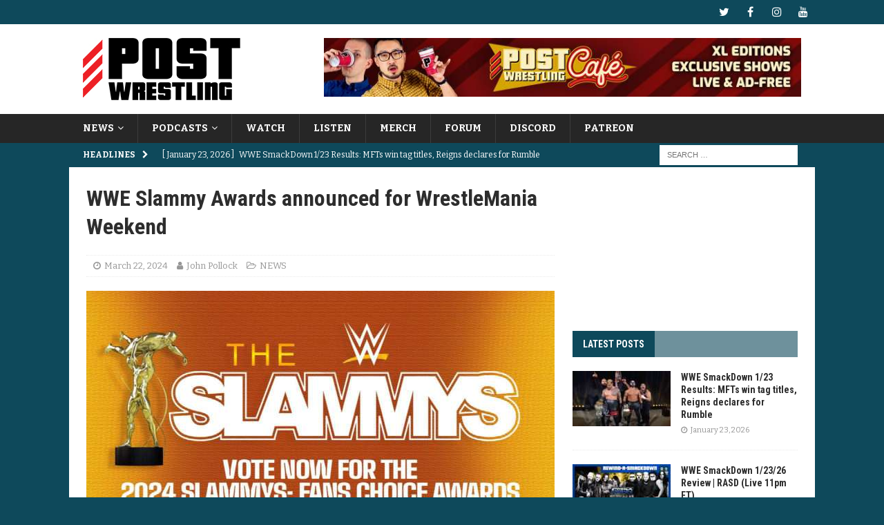

--- FILE ---
content_type: text/html; charset=UTF-8
request_url: https://www.postwrestling.com/2024/03/22/wwe-slammy-awards-announced-for-wrestlemania-weekend/
body_size: 20065
content:
<!DOCTYPE html>
<html class="no-js mh-one-sb" lang="en-US">
<head>
<meta charset="UTF-8">
<meta name="viewport" content="width=device-width, initial-scale=1.0">
<link rel="profile" href="http://gmpg.org/xfn/11" />
<meta name='robots' content='index, follow, max-image-preview:large, max-snippet:-1, max-video-preview:-1' />

	<!-- This site is optimized with the Yoast SEO plugin v26.8 - https://yoast.com/product/yoast-seo-wordpress/ -->
	<title>WWE Slammy Awards announced for WrestleMania Weekend</title>
	<meta name="description" content="The WWE Slammy Awards will be held over WrestleMania Weekend." />
	<link rel="canonical" href="https://www.postwrestling.com/2024/03/22/wwe-slammy-awards-announced-for-wrestlemania-weekend/" />
	<meta property="og:locale" content="en_US" />
	<meta property="og:type" content="article" />
	<meta property="og:title" content="WWE Slammy Awards announced for WrestleMania Weekend" />
	<meta property="og:description" content="The WWE Slammy Awards will be held over WrestleMania Weekend." />
	<meta property="og:url" content="https://www.postwrestling.com/2024/03/22/wwe-slammy-awards-announced-for-wrestlemania-weekend/" />
	<meta property="og:site_name" content="POST Wrestling | Podcasts, News, Reviews | WWE AEW NXT NJPW" />
	<meta property="article:publisher" content="https://facebook.com/postwrestling" />
	<meta property="article:author" content="https://www.facebook.com/iamjohnpollock" />
	<meta property="article:published_time" content="2024-03-22T17:13:50+00:00" />
	<meta property="article:modified_time" content="2024-03-22T18:18:31+00:00" />
	<meta property="og:image" content="https://www.postwrestling.com/wp-content/uploads/2024/03/20240322_Slammy_Announcment_16x9_1-8dabf416a7dbb07b054c206d998c2de7.jpg" />
	<meta property="og:image:width" content="1200" />
	<meta property="og:image:height" content="675" />
	<meta property="og:image:type" content="image/jpeg" />
	<meta name="author" content="John Pollock" />
	<meta name="twitter:card" content="summary_large_image" />
	<meta name="twitter:creator" content="@postwrestling" />
	<meta name="twitter:site" content="@postwrestling" />
	<meta name="twitter:label1" content="Written by" />
	<meta name="twitter:data1" content="John Pollock" />
	<meta name="twitter:label2" content="Est. reading time" />
	<meta name="twitter:data2" content="2 minutes" />
	<script type="application/ld+json" class="yoast-schema-graph">{"@context":"https://schema.org","@graph":[{"@type":"Article","@id":"https://www.postwrestling.com/2024/03/22/wwe-slammy-awards-announced-for-wrestlemania-weekend/#article","isPartOf":{"@id":"https://www.postwrestling.com/2024/03/22/wwe-slammy-awards-announced-for-wrestlemania-weekend/"},"author":{"name":"John Pollock","@id":"https://www.postwrestling.com/#/schema/person/57b4f30d63ffcb61721f9561769263e5"},"headline":"WWE Slammy Awards announced for WrestleMania Weekend","datePublished":"2024-03-22T17:13:50+00:00","dateModified":"2024-03-22T18:18:31+00:00","mainEntityOfPage":{"@id":"https://www.postwrestling.com/2024/03/22/wwe-slammy-awards-announced-for-wrestlemania-weekend/"},"wordCount":365,"publisher":{"@id":"https://www.postwrestling.com/#organization"},"image":{"@id":"https://www.postwrestling.com/2024/03/22/wwe-slammy-awards-announced-for-wrestlemania-weekend/#primaryimage"},"thumbnailUrl":"https://www.postwrestling.com/wp-content/uploads/2024/03/20240322_Slammy_Announcment_16x9_1-8dabf416a7dbb07b054c206d998c2de7.jpg","keywords":["WWE Slammy Awards 2024"],"articleSection":["NEWS"],"inLanguage":"en-US"},{"@type":"WebPage","@id":"https://www.postwrestling.com/2024/03/22/wwe-slammy-awards-announced-for-wrestlemania-weekend/","url":"https://www.postwrestling.com/2024/03/22/wwe-slammy-awards-announced-for-wrestlemania-weekend/","name":"WWE Slammy Awards announced for WrestleMania Weekend","isPartOf":{"@id":"https://www.postwrestling.com/#website"},"primaryImageOfPage":{"@id":"https://www.postwrestling.com/2024/03/22/wwe-slammy-awards-announced-for-wrestlemania-weekend/#primaryimage"},"image":{"@id":"https://www.postwrestling.com/2024/03/22/wwe-slammy-awards-announced-for-wrestlemania-weekend/#primaryimage"},"thumbnailUrl":"https://www.postwrestling.com/wp-content/uploads/2024/03/20240322_Slammy_Announcment_16x9_1-8dabf416a7dbb07b054c206d998c2de7.jpg","datePublished":"2024-03-22T17:13:50+00:00","dateModified":"2024-03-22T18:18:31+00:00","description":"The WWE Slammy Awards will be held over WrestleMania Weekend.","breadcrumb":{"@id":"https://www.postwrestling.com/2024/03/22/wwe-slammy-awards-announced-for-wrestlemania-weekend/#breadcrumb"},"inLanguage":"en-US","potentialAction":[{"@type":"ReadAction","target":["https://www.postwrestling.com/2024/03/22/wwe-slammy-awards-announced-for-wrestlemania-weekend/"]}]},{"@type":"ImageObject","inLanguage":"en-US","@id":"https://www.postwrestling.com/2024/03/22/wwe-slammy-awards-announced-for-wrestlemania-weekend/#primaryimage","url":"https://www.postwrestling.com/wp-content/uploads/2024/03/20240322_Slammy_Announcment_16x9_1-8dabf416a7dbb07b054c206d998c2de7.jpg","contentUrl":"https://www.postwrestling.com/wp-content/uploads/2024/03/20240322_Slammy_Announcment_16x9_1-8dabf416a7dbb07b054c206d998c2de7.jpg","width":1200,"height":675,"caption":"Photo Courtesy: WWE"},{"@type":"BreadcrumbList","@id":"https://www.postwrestling.com/2024/03/22/wwe-slammy-awards-announced-for-wrestlemania-weekend/#breadcrumb","itemListElement":[{"@type":"ListItem","position":1,"name":"Home","item":"https://www.postwrestling.com/"},{"@type":"ListItem","position":2,"name":"WWE Slammy Awards announced for WrestleMania Weekend"}]},{"@type":"WebSite","@id":"https://www.postwrestling.com/#website","url":"https://www.postwrestling.com/","name":"POST Wrestling | Podcasts, News, Reviews | WWE AEW NXT NJPW","description":"","publisher":{"@id":"https://www.postwrestling.com/#organization"},"potentialAction":[{"@type":"SearchAction","target":{"@type":"EntryPoint","urlTemplate":"https://www.postwrestling.com/?s={search_term_string}"},"query-input":{"@type":"PropertyValueSpecification","valueRequired":true,"valueName":"search_term_string"}}],"inLanguage":"en-US"},{"@type":"Organization","@id":"https://www.postwrestling.com/#organization","name":"POST Wrestling","alternateName":"POST","url":"https://www.postwrestling.com/","logo":{"@type":"ImageObject","inLanguage":"en-US","@id":"https://www.postwrestling.com/#/schema/logo/image/","url":"https://www.postwrestling.com/wp-content/uploads/2022/11/POST_LOGO_BLACK_90.jpg","contentUrl":"https://www.postwrestling.com/wp-content/uploads/2022/11/POST_LOGO_BLACK_90.jpg","width":228,"height":90,"caption":"POST Wrestling"},"image":{"@id":"https://www.postwrestling.com/#/schema/logo/image/"},"sameAs":["https://facebook.com/postwrestling","https://x.com/postwrestling","https://youtube.com/postwrestling","https://instagram.com/postwrestling","https://bsky.app/profile/postwrestling.com"]},{"@type":"Person","@id":"https://www.postwrestling.com/#/schema/person/57b4f30d63ffcb61721f9561769263e5","name":"John Pollock","image":{"@type":"ImageObject","inLanguage":"en-US","@id":"https://www.postwrestling.com/#/schema/person/image/","url":"https://secure.gravatar.com/avatar/662448980022729da23c4568d9180b0eb339fcc7fcb050ce4247fdf6d1c6ff6b?s=96&d=mm&r=g","contentUrl":"https://secure.gravatar.com/avatar/662448980022729da23c4568d9180b0eb339fcc7fcb050ce4247fdf6d1c6ff6b?s=96&d=mm&r=g","caption":"John Pollock"},"description":"Born on a Friday, John Pollock is a reporter, editor &amp; podcaster at POST Wrestling. He runs and owns POST Wrestling alongside Wai Ting.","sameAs":["https://www.facebook.com/iamjohnpollock","http://www.instagram.com/iamjohnpollock"],"url":"https://www.postwrestling.com/author/john-pollock/"}]}</script>
	<!-- / Yoast SEO plugin. -->


<link rel='dns-prefetch' href='//scripts.mediavine.com' />
<link rel='dns-prefetch' href='//fonts.googleapis.com' />
<link rel="alternate" type="application/rss+xml" title="POST Wrestling | Podcasts, News, Reviews | WWE AEW NXT NJPW &raquo; Feed" href="https://www.postwrestling.com/feed/" />
<link rel="alternate" type="application/rss+xml" title="POST Wrestling | Podcasts, News, Reviews | WWE AEW NXT NJPW &raquo; Comments Feed" href="https://www.postwrestling.com/comments/feed/" />
<link rel="alternate" title="oEmbed (JSON)" type="application/json+oembed" href="https://www.postwrestling.com/wp-json/oembed/1.0/embed?url=https%3A%2F%2Fwww.postwrestling.com%2F2024%2F03%2F22%2Fwwe-slammy-awards-announced-for-wrestlemania-weekend%2F" />
<link rel="alternate" title="oEmbed (XML)" type="text/xml+oembed" href="https://www.postwrestling.com/wp-json/oembed/1.0/embed?url=https%3A%2F%2Fwww.postwrestling.com%2F2024%2F03%2F22%2Fwwe-slammy-awards-announced-for-wrestlemania-weekend%2F&#038;format=xml" />
<style id='wp-img-auto-sizes-contain-inline-css' type='text/css'>
img:is([sizes=auto i],[sizes^="auto," i]){contain-intrinsic-size:3000px 1500px}
/*# sourceURL=wp-img-auto-sizes-contain-inline-css */
</style>
<style id='wp-emoji-styles-inline-css' type='text/css'>

	img.wp-smiley, img.emoji {
		display: inline !important;
		border: none !important;
		box-shadow: none !important;
		height: 1em !important;
		width: 1em !important;
		margin: 0 0.07em !important;
		vertical-align: -0.1em !important;
		background: none !important;
		padding: 0 !important;
	}
/*# sourceURL=wp-emoji-styles-inline-css */
</style>
<style id='wp-block-library-inline-css' type='text/css'>
:root{--wp-block-synced-color:#7a00df;--wp-block-synced-color--rgb:122,0,223;--wp-bound-block-color:var(--wp-block-synced-color);--wp-editor-canvas-background:#ddd;--wp-admin-theme-color:#007cba;--wp-admin-theme-color--rgb:0,124,186;--wp-admin-theme-color-darker-10:#006ba1;--wp-admin-theme-color-darker-10--rgb:0,107,160.5;--wp-admin-theme-color-darker-20:#005a87;--wp-admin-theme-color-darker-20--rgb:0,90,135;--wp-admin-border-width-focus:2px}@media (min-resolution:192dpi){:root{--wp-admin-border-width-focus:1.5px}}.wp-element-button{cursor:pointer}:root .has-very-light-gray-background-color{background-color:#eee}:root .has-very-dark-gray-background-color{background-color:#313131}:root .has-very-light-gray-color{color:#eee}:root .has-very-dark-gray-color{color:#313131}:root .has-vivid-green-cyan-to-vivid-cyan-blue-gradient-background{background:linear-gradient(135deg,#00d084,#0693e3)}:root .has-purple-crush-gradient-background{background:linear-gradient(135deg,#34e2e4,#4721fb 50%,#ab1dfe)}:root .has-hazy-dawn-gradient-background{background:linear-gradient(135deg,#faaca8,#dad0ec)}:root .has-subdued-olive-gradient-background{background:linear-gradient(135deg,#fafae1,#67a671)}:root .has-atomic-cream-gradient-background{background:linear-gradient(135deg,#fdd79a,#004a59)}:root .has-nightshade-gradient-background{background:linear-gradient(135deg,#330968,#31cdcf)}:root .has-midnight-gradient-background{background:linear-gradient(135deg,#020381,#2874fc)}:root{--wp--preset--font-size--normal:16px;--wp--preset--font-size--huge:42px}.has-regular-font-size{font-size:1em}.has-larger-font-size{font-size:2.625em}.has-normal-font-size{font-size:var(--wp--preset--font-size--normal)}.has-huge-font-size{font-size:var(--wp--preset--font-size--huge)}.has-text-align-center{text-align:center}.has-text-align-left{text-align:left}.has-text-align-right{text-align:right}.has-fit-text{white-space:nowrap!important}#end-resizable-editor-section{display:none}.aligncenter{clear:both}.items-justified-left{justify-content:flex-start}.items-justified-center{justify-content:center}.items-justified-right{justify-content:flex-end}.items-justified-space-between{justify-content:space-between}.screen-reader-text{border:0;clip-path:inset(50%);height:1px;margin:-1px;overflow:hidden;padding:0;position:absolute;width:1px;word-wrap:normal!important}.screen-reader-text:focus{background-color:#ddd;clip-path:none;color:#444;display:block;font-size:1em;height:auto;left:5px;line-height:normal;padding:15px 23px 14px;text-decoration:none;top:5px;width:auto;z-index:100000}html :where(.has-border-color){border-style:solid}html :where([style*=border-top-color]){border-top-style:solid}html :where([style*=border-right-color]){border-right-style:solid}html :where([style*=border-bottom-color]){border-bottom-style:solid}html :where([style*=border-left-color]){border-left-style:solid}html :where([style*=border-width]){border-style:solid}html :where([style*=border-top-width]){border-top-style:solid}html :where([style*=border-right-width]){border-right-style:solid}html :where([style*=border-bottom-width]){border-bottom-style:solid}html :where([style*=border-left-width]){border-left-style:solid}html :where(img[class*=wp-image-]){height:auto;max-width:100%}:where(figure){margin:0 0 1em}html :where(.is-position-sticky){--wp-admin--admin-bar--position-offset:var(--wp-admin--admin-bar--height,0px)}@media screen and (max-width:600px){html :where(.is-position-sticky){--wp-admin--admin-bar--position-offset:0px}}

/*# sourceURL=wp-block-library-inline-css */
</style><style id='global-styles-inline-css' type='text/css'>
:root{--wp--preset--aspect-ratio--square: 1;--wp--preset--aspect-ratio--4-3: 4/3;--wp--preset--aspect-ratio--3-4: 3/4;--wp--preset--aspect-ratio--3-2: 3/2;--wp--preset--aspect-ratio--2-3: 2/3;--wp--preset--aspect-ratio--16-9: 16/9;--wp--preset--aspect-ratio--9-16: 9/16;--wp--preset--color--black: #000000;--wp--preset--color--cyan-bluish-gray: #abb8c3;--wp--preset--color--white: #ffffff;--wp--preset--color--pale-pink: #f78da7;--wp--preset--color--vivid-red: #cf2e2e;--wp--preset--color--luminous-vivid-orange: #ff6900;--wp--preset--color--luminous-vivid-amber: #fcb900;--wp--preset--color--light-green-cyan: #7bdcb5;--wp--preset--color--vivid-green-cyan: #00d084;--wp--preset--color--pale-cyan-blue: #8ed1fc;--wp--preset--color--vivid-cyan-blue: #0693e3;--wp--preset--color--vivid-purple: #9b51e0;--wp--preset--gradient--vivid-cyan-blue-to-vivid-purple: linear-gradient(135deg,rgb(6,147,227) 0%,rgb(155,81,224) 100%);--wp--preset--gradient--light-green-cyan-to-vivid-green-cyan: linear-gradient(135deg,rgb(122,220,180) 0%,rgb(0,208,130) 100%);--wp--preset--gradient--luminous-vivid-amber-to-luminous-vivid-orange: linear-gradient(135deg,rgb(252,185,0) 0%,rgb(255,105,0) 100%);--wp--preset--gradient--luminous-vivid-orange-to-vivid-red: linear-gradient(135deg,rgb(255,105,0) 0%,rgb(207,46,46) 100%);--wp--preset--gradient--very-light-gray-to-cyan-bluish-gray: linear-gradient(135deg,rgb(238,238,238) 0%,rgb(169,184,195) 100%);--wp--preset--gradient--cool-to-warm-spectrum: linear-gradient(135deg,rgb(74,234,220) 0%,rgb(151,120,209) 20%,rgb(207,42,186) 40%,rgb(238,44,130) 60%,rgb(251,105,98) 80%,rgb(254,248,76) 100%);--wp--preset--gradient--blush-light-purple: linear-gradient(135deg,rgb(255,206,236) 0%,rgb(152,150,240) 100%);--wp--preset--gradient--blush-bordeaux: linear-gradient(135deg,rgb(254,205,165) 0%,rgb(254,45,45) 50%,rgb(107,0,62) 100%);--wp--preset--gradient--luminous-dusk: linear-gradient(135deg,rgb(255,203,112) 0%,rgb(199,81,192) 50%,rgb(65,88,208) 100%);--wp--preset--gradient--pale-ocean: linear-gradient(135deg,rgb(255,245,203) 0%,rgb(182,227,212) 50%,rgb(51,167,181) 100%);--wp--preset--gradient--electric-grass: linear-gradient(135deg,rgb(202,248,128) 0%,rgb(113,206,126) 100%);--wp--preset--gradient--midnight: linear-gradient(135deg,rgb(2,3,129) 0%,rgb(40,116,252) 100%);--wp--preset--font-size--small: 13px;--wp--preset--font-size--medium: 20px;--wp--preset--font-size--large: 36px;--wp--preset--font-size--x-large: 42px;--wp--preset--spacing--20: 0.44rem;--wp--preset--spacing--30: 0.67rem;--wp--preset--spacing--40: 1rem;--wp--preset--spacing--50: 1.5rem;--wp--preset--spacing--60: 2.25rem;--wp--preset--spacing--70: 3.38rem;--wp--preset--spacing--80: 5.06rem;--wp--preset--shadow--natural: 6px 6px 9px rgba(0, 0, 0, 0.2);--wp--preset--shadow--deep: 12px 12px 50px rgba(0, 0, 0, 0.4);--wp--preset--shadow--sharp: 6px 6px 0px rgba(0, 0, 0, 0.2);--wp--preset--shadow--outlined: 6px 6px 0px -3px rgb(255, 255, 255), 6px 6px rgb(0, 0, 0);--wp--preset--shadow--crisp: 6px 6px 0px rgb(0, 0, 0);}:where(.is-layout-flex){gap: 0.5em;}:where(.is-layout-grid){gap: 0.5em;}body .is-layout-flex{display: flex;}.is-layout-flex{flex-wrap: wrap;align-items: center;}.is-layout-flex > :is(*, div){margin: 0;}body .is-layout-grid{display: grid;}.is-layout-grid > :is(*, div){margin: 0;}:where(.wp-block-columns.is-layout-flex){gap: 2em;}:where(.wp-block-columns.is-layout-grid){gap: 2em;}:where(.wp-block-post-template.is-layout-flex){gap: 1.25em;}:where(.wp-block-post-template.is-layout-grid){gap: 1.25em;}.has-black-color{color: var(--wp--preset--color--black) !important;}.has-cyan-bluish-gray-color{color: var(--wp--preset--color--cyan-bluish-gray) !important;}.has-white-color{color: var(--wp--preset--color--white) !important;}.has-pale-pink-color{color: var(--wp--preset--color--pale-pink) !important;}.has-vivid-red-color{color: var(--wp--preset--color--vivid-red) !important;}.has-luminous-vivid-orange-color{color: var(--wp--preset--color--luminous-vivid-orange) !important;}.has-luminous-vivid-amber-color{color: var(--wp--preset--color--luminous-vivid-amber) !important;}.has-light-green-cyan-color{color: var(--wp--preset--color--light-green-cyan) !important;}.has-vivid-green-cyan-color{color: var(--wp--preset--color--vivid-green-cyan) !important;}.has-pale-cyan-blue-color{color: var(--wp--preset--color--pale-cyan-blue) !important;}.has-vivid-cyan-blue-color{color: var(--wp--preset--color--vivid-cyan-blue) !important;}.has-vivid-purple-color{color: var(--wp--preset--color--vivid-purple) !important;}.has-black-background-color{background-color: var(--wp--preset--color--black) !important;}.has-cyan-bluish-gray-background-color{background-color: var(--wp--preset--color--cyan-bluish-gray) !important;}.has-white-background-color{background-color: var(--wp--preset--color--white) !important;}.has-pale-pink-background-color{background-color: var(--wp--preset--color--pale-pink) !important;}.has-vivid-red-background-color{background-color: var(--wp--preset--color--vivid-red) !important;}.has-luminous-vivid-orange-background-color{background-color: var(--wp--preset--color--luminous-vivid-orange) !important;}.has-luminous-vivid-amber-background-color{background-color: var(--wp--preset--color--luminous-vivid-amber) !important;}.has-light-green-cyan-background-color{background-color: var(--wp--preset--color--light-green-cyan) !important;}.has-vivid-green-cyan-background-color{background-color: var(--wp--preset--color--vivid-green-cyan) !important;}.has-pale-cyan-blue-background-color{background-color: var(--wp--preset--color--pale-cyan-blue) !important;}.has-vivid-cyan-blue-background-color{background-color: var(--wp--preset--color--vivid-cyan-blue) !important;}.has-vivid-purple-background-color{background-color: var(--wp--preset--color--vivid-purple) !important;}.has-black-border-color{border-color: var(--wp--preset--color--black) !important;}.has-cyan-bluish-gray-border-color{border-color: var(--wp--preset--color--cyan-bluish-gray) !important;}.has-white-border-color{border-color: var(--wp--preset--color--white) !important;}.has-pale-pink-border-color{border-color: var(--wp--preset--color--pale-pink) !important;}.has-vivid-red-border-color{border-color: var(--wp--preset--color--vivid-red) !important;}.has-luminous-vivid-orange-border-color{border-color: var(--wp--preset--color--luminous-vivid-orange) !important;}.has-luminous-vivid-amber-border-color{border-color: var(--wp--preset--color--luminous-vivid-amber) !important;}.has-light-green-cyan-border-color{border-color: var(--wp--preset--color--light-green-cyan) !important;}.has-vivid-green-cyan-border-color{border-color: var(--wp--preset--color--vivid-green-cyan) !important;}.has-pale-cyan-blue-border-color{border-color: var(--wp--preset--color--pale-cyan-blue) !important;}.has-vivid-cyan-blue-border-color{border-color: var(--wp--preset--color--vivid-cyan-blue) !important;}.has-vivid-purple-border-color{border-color: var(--wp--preset--color--vivid-purple) !important;}.has-vivid-cyan-blue-to-vivid-purple-gradient-background{background: var(--wp--preset--gradient--vivid-cyan-blue-to-vivid-purple) !important;}.has-light-green-cyan-to-vivid-green-cyan-gradient-background{background: var(--wp--preset--gradient--light-green-cyan-to-vivid-green-cyan) !important;}.has-luminous-vivid-amber-to-luminous-vivid-orange-gradient-background{background: var(--wp--preset--gradient--luminous-vivid-amber-to-luminous-vivid-orange) !important;}.has-luminous-vivid-orange-to-vivid-red-gradient-background{background: var(--wp--preset--gradient--luminous-vivid-orange-to-vivid-red) !important;}.has-very-light-gray-to-cyan-bluish-gray-gradient-background{background: var(--wp--preset--gradient--very-light-gray-to-cyan-bluish-gray) !important;}.has-cool-to-warm-spectrum-gradient-background{background: var(--wp--preset--gradient--cool-to-warm-spectrum) !important;}.has-blush-light-purple-gradient-background{background: var(--wp--preset--gradient--blush-light-purple) !important;}.has-blush-bordeaux-gradient-background{background: var(--wp--preset--gradient--blush-bordeaux) !important;}.has-luminous-dusk-gradient-background{background: var(--wp--preset--gradient--luminous-dusk) !important;}.has-pale-ocean-gradient-background{background: var(--wp--preset--gradient--pale-ocean) !important;}.has-electric-grass-gradient-background{background: var(--wp--preset--gradient--electric-grass) !important;}.has-midnight-gradient-background{background: var(--wp--preset--gradient--midnight) !important;}.has-small-font-size{font-size: var(--wp--preset--font-size--small) !important;}.has-medium-font-size{font-size: var(--wp--preset--font-size--medium) !important;}.has-large-font-size{font-size: var(--wp--preset--font-size--large) !important;}.has-x-large-font-size{font-size: var(--wp--preset--font-size--x-large) !important;}
/*# sourceURL=global-styles-inline-css */
</style>

<style id='classic-theme-styles-inline-css' type='text/css'>
/*! This file is auto-generated */
.wp-block-button__link{color:#fff;background-color:#32373c;border-radius:9999px;box-shadow:none;text-decoration:none;padding:calc(.667em + 2px) calc(1.333em + 2px);font-size:1.125em}.wp-block-file__button{background:#32373c;color:#fff;text-decoration:none}
/*# sourceURL=/wp-includes/css/classic-themes.min.css */
</style>
<link rel='stylesheet' id='cpsh-shortcodes-css' href='https://www.postwrestling.com/wp-content/plugins/column-shortcodes//assets/css/shortcodes.css?ver=1.0.1' type='text/css' media='all' />
<link rel='stylesheet' id='mh-font-awesome-css' href='https://www.postwrestling.com/wp-content/themes/mh-magazine/includes/font-awesome.min.css' type='text/css' media='all' />
<link rel='stylesheet' id='mh-magazine-css' href='https://www.postwrestling.com/wp-content/themes/mh-magazine/style.css?ver=3.9.13' type='text/css' media='all' />
<link rel='stylesheet' id='mh-google-fonts-css' href='https://fonts.googleapis.com/css?family=Bitter:300,400,400italic,600,700%7cRoboto+Condensed:300,400,400italic,600,700' type='text/css' media='all' />
<script type="text/javascript" async="async" fetchpriority="high" data-noptimize="1" data-cfasync="false" src="https://scripts.mediavine.com/tags/post-wrestling.js?ver=6.9" id="mv-script-wrapper-js"></script>
<script type="text/javascript" src="https://www.postwrestling.com/wp-includes/js/jquery/jquery.min.js?ver=3.7.1" id="jquery-core-js"></script>
<script type="text/javascript" src="https://www.postwrestling.com/wp-includes/js/jquery/jquery-migrate.min.js?ver=3.4.1" id="jquery-migrate-js"></script>
<script type="text/javascript" src="https://www.postwrestling.com/wp-content/themes/mh-magazine/js/scripts.js?ver=3.9.13" id="mh-scripts-js"></script>
<link rel="https://api.w.org/" href="https://www.postwrestling.com/wp-json/" /><link rel="alternate" title="JSON" type="application/json" href="https://www.postwrestling.com/wp-json/wp/v2/posts/92015" /><meta name="generator" content="WordPress 6.9" />
<link rel='shortlink' href='https://www.postwrestling.com/?p=92015' />

		<!-- GA Google Analytics @ https://m0n.co/ga -->
		<script>
			(function(i,s,o,g,r,a,m){i['GoogleAnalyticsObject']=r;i[r]=i[r]||function(){
			(i[r].q=i[r].q||[]).push(arguments)},i[r].l=1*new Date();a=s.createElement(o),
			m=s.getElementsByTagName(o)[0];a.async=1;a.src=g;m.parentNode.insertBefore(a,m)
			})(window,document,'script','https://www.google-analytics.com/analytics.js','ga');
			ga('create', 'UA-111523941-1', 'auto');
			ga('send', 'pageview');
		</script>

	<style type="text/css">
.mh-navigation li:hover, .mh-navigation ul li:hover > ul, .mh-main-nav-wrap, .mh-main-nav, .mh-social-nav li a:hover, .entry-tags li, .mh-slider-caption, .mh-widget-layout8 .mh-widget-title .mh-footer-widget-title-inner, .mh-widget-col-1 .mh-slider-caption, .mh-widget-col-1 .mh-posts-lineup-caption, .mh-carousel-layout1, .mh-spotlight-widget, .mh-social-widget li a, .mh-author-bio-widget, .mh-footer-widget .mh-tab-comment-excerpt, .mh-nip-item:hover .mh-nip-overlay, .mh-widget .tagcloud a, .mh-footer-widget .tagcloud a, .mh-footer, .mh-copyright-wrap, input[type=submit]:hover, #infinite-handle span:hover { background: #262626; }
.mh-extra-nav-bg { background: rgba(38, 38, 38, 0.2); }
.mh-slider-caption, .mh-posts-stacked-title, .mh-posts-lineup-caption { background: #262626; background: rgba(38, 38, 38, 0.8); }
@media screen and (max-width: 900px) { #mh-mobile .mh-slider-caption, #mh-mobile .mh-posts-lineup-caption { background: rgba(38, 38, 38, 1); } }
.slicknav_menu, .slicknav_nav ul, #mh-mobile .mh-footer-widget .mh-posts-stacked-overlay { border-color: #262626; }
.mh-copyright, .mh-copyright a { color: #fff; }
.mh-widget-layout4 .mh-widget-title { background: #0e495b; background: rgba(14, 73, 91, 0.6); }
.mh-preheader, .mh-wide-layout .mh-subheader, .mh-ticker-title, .mh-main-nav li:hover, .mh-footer-nav, .slicknav_menu, .slicknav_btn, .slicknav_nav .slicknav_item:hover, .slicknav_nav a:hover, .mh-back-to-top, .mh-subheading, .entry-tags .fa, .entry-tags li:hover, .mh-widget-layout2 .mh-widget-title, .mh-widget-layout4 .mh-widget-title-inner, .mh-widget-layout4 .mh-footer-widget-title, .mh-widget-layout5 .mh-widget-title-inner, .mh-widget-layout6 .mh-widget-title, #mh-mobile .flex-control-paging li a.flex-active, .mh-image-caption, .mh-carousel-layout1 .mh-carousel-caption, .mh-tab-button.active, .mh-tab-button.active:hover, .mh-footer-widget .mh-tab-button.active, .mh-social-widget li:hover a, .mh-footer-widget .mh-social-widget li a, .mh-footer-widget .mh-author-bio-widget, .tagcloud a:hover, .mh-widget .tagcloud a:hover, .mh-footer-widget .tagcloud a:hover, .mh-posts-stacked-item .mh-meta, .page-numbers:hover, .mh-loop-pagination .current, .mh-comments-pagination .current, .pagelink, a:hover .pagelink, input[type=submit], #infinite-handle span { background: #0e495b; }
.mh-main-nav-wrap .slicknav_nav ul, blockquote, .mh-widget-layout1 .mh-widget-title, .mh-widget-layout3 .mh-widget-title, .mh-widget-layout5 .mh-widget-title, .mh-widget-layout8 .mh-widget-title:after, #mh-mobile .mh-slider-caption, .mh-carousel-layout1, .mh-spotlight-widget, .mh-author-bio-widget, .mh-author-bio-title, .mh-author-bio-image-frame, .mh-video-widget, .mh-tab-buttons, textarea:hover, input[type=text]:hover, input[type=email]:hover, input[type=tel]:hover, input[type=url]:hover { border-color: #0e495b; }
.mh-header-tagline, .mh-dropcap, .mh-carousel-layout1 .flex-direction-nav a, .mh-carousel-layout2 .mh-carousel-caption, .mh-posts-digest-small-category, .mh-posts-lineup-more, .bypostauthor .fn:after, .mh-comment-list .comment-reply-link:before, #respond #cancel-comment-reply-link:before { color: #0e495b; }
.mh-subheader, .page-numbers, a .pagelink, .mh-widget-layout3 .mh-widget-title, .mh-widget .search-form, .mh-tab-button, .mh-tab-content, .mh-nip-widget, .mh-magazine-facebook-page-widget, .mh-social-widget, .mh-posts-horizontal-widget, .mh-ad-spot, .mh-info-spot { background: #446b7f; }
.mh-tab-post-item { border-color: rgba(255, 255, 255, 0.3); }
.mh-tab-comment-excerpt { background: rgba(255, 255, 255, 0.6); }
body, a, blockquote, blockquote cite, .post .entry-title, .page-title, .entry-content h1, .entry-content h2, .entry-content h3, .entry-content h4, .entry-content h5, .entry-content h6, .wp-caption-text, .wp-block-image figcaption, .wp-block-audio figcaption, #respond .comment-reply-title, #respond #cancel-comment-reply-link, #respond .logged-in-as a, .mh-ping-list .mh-ping-item a, .mh-widget-layout1 .mh-widget-title, .mh-widget-layout7 .mh-widget-title, .mh-widget-layout8 .mh-widget-title, .mh-slider-layout4 .mh-slider-caption, .mh-slider-layout4 .mh-slider-caption a, .mh-slider-layout4 .mh-slider-caption a:hover { color: #2d2d2d; }
.mh-header-nav-bottom li a, .mh-social-nav-bottom .fa-mh-social, .mh-boxed-layout .mh-ticker-item-bottom a, .mh-header-date-bottom, .page-numbers, a .pagelink, .mh-widget-layout3 .mh-widget-title, .mh-widget-layout3 .mh-widget-title a, .mh-tabbed-widget, .mh-tabbed-widget a, .mh-posts-horizontal-title a { color: #ffffff; }
</style>
<!--[if lt IE 9]>
<script src="https://www.postwrestling.com/wp-content/themes/mh-magazine/js/css3-mediaqueries.js"></script>
<![endif]-->
<style type="text/css">
.entry-content { font-size: 17px; font-size: 1.0625rem; }
h1, h2, h3, h4, h5, h6, .mh-custom-posts-small-title { font-family: "Roboto Condensed", sans-serif; }
body { font-family: "Bitter", serif; }
</style>
<style type="text/css" id="custom-background-css">
body.custom-background { background-color: #0e495b; }
</style>
	<link rel="icon" href="https://www.postwrestling.com/wp-content/uploads/2017/12/POST_AVATAR_BLUEBG-150x150.jpg" sizes="32x32" />
<link rel="icon" href="https://www.postwrestling.com/wp-content/uploads/2017/12/POST_AVATAR_BLUEBG-300x300.jpg" sizes="192x192" />
<link rel="apple-touch-icon" href="https://www.postwrestling.com/wp-content/uploads/2017/12/POST_AVATAR_BLUEBG-300x300.jpg" />
<meta name="msapplication-TileImage" content="https://www.postwrestling.com/wp-content/uploads/2017/12/POST_AVATAR_BLUEBG-300x300.jpg" />
		<style type="text/css" id="wp-custom-css">
			.mh-slider-title { font-size: 18px; }

.discourse-comments-area .comment-list article.comment-body {
    margin: 10px 0;
    border-top: 1px solid #e9e9e9;
    padding-top: 15px;
}

.discourse-comments-area .comment-list .comment-content {
    display: inline-block;
    vertical-align: top;
    left: 0px;
	  margin-top: 10px;
    position: relative;
}

.discourse-comments-area .comment-list .comment footer.comment-meta {
    display: block;
    font-size: 0.929em;
}

.discourse-comments-area .comment-author.vcard {
    display: inline-block;
    width: 80%;
}

.discourse-comments-area .comment-author img {
    border-radius: 50%;
    width: 45px;
    height: 45px;
}

.discourse-comments-area .comment-author b.fn {
    display: inline-block;
    vertical-align: top;
    margin-left: 15px;
}

.discourse-comments-area .comment-metadata {
    display: inline-block;
    vertical-align: top;
    text-align: right;
}

.discourse-comments-area article.comment-body:first-of-type {
    margin-top: 20px;
}

.discourse-comments-area article.comment-body {
    margin: 50px 0;
    border-top: 1px solid #e9e9e9;
    padding-top: 15px;
}
.discourse-comments-area .discourse-participants {
	display: none;
}
.discourse-comments-area .comment-reply-title p {
	display: none;
}

.discourse-comments-area .comment-respond {
    border-top: 1px solid #e9e9e9;
    padding: 10px;
}

.discourse-comments-area aside.quote {
	margin: 10px;
}

.discourse-comments-area aside.quote img {
	border-radius: 50%;
}

.discourse-comments-area aside.quote blockquote {
	border: none;
}



@media (max-width: 570px) { 
	.discourse-comments-area .comment-metadata {
		float: right;
	}
	
	.discourse-comments-area .comment-author.vcard {
		width: 60%;
	}
	
	.discourse-comments-area .comment-content {
    left: 0px !important;
    margin-top: 5px;
	}
}
.mh-slider-category { display: none; }
.mh-posts-list-content { overflow: hidden; }

/* Media Vine CSS */
@media only screen and (max-width: 359px) {
.mh-wrapper {
    padding-left: 10px !important;
    padding-right: 10px !important;
}
}
@media only screen and (min-width: 901px) {
#footer_branding {
     text-align: left !important;
}
} 
/* end of fix */
		</style>
		<link href="https://web-player.art19.com/assets/current.css" media="screen" rel="stylesheet" type="text/css">
	
<!-- Google tag (gtag.js) -->
<script async src="https://www.googletagmanager.com/gtag/js?id=G-85CL7683ZB"></script>
<script>
  window.dataLayer = window.dataLayer || [];
  function gtag(){dataLayer.push(arguments);}
  gtag('js', new Date());

  gtag('config', 'G-85CL7683ZB');
</script>
</head>
<body id="mh-mobile" class="wp-singular post-template-default single single-post postid-92015 single-format-standard custom-background wp-custom-logo wp-theme-mh-magazine mh-wide-layout mh-right-sb mh-loop-layout1 mh-widget-layout4 mh-loop-hide-caption" itemscope="itemscope" itemtype="https://schema.org/WebPage">
<div class="mh-header-nav-mobile clearfix"></div>
	<div class="mh-preheader">
    	<div class="mh-container mh-container-inner mh-row clearfix">
										<div class="mh-header-bar-content mh-header-bar-top-right mh-col-1-3 clearfix">
											<nav class="mh-social-icons mh-social-nav mh-social-nav-top clearfix" itemscope="itemscope" itemtype="https://schema.org/SiteNavigationElement">
							<div class="menu-social-container"><ul id="menu-social" class="menu"><li id="menu-item-126" class="menu-item menu-item-type-custom menu-item-object-custom menu-item-126"><a href="http://twitter.com/POSTwrestling"><i class="fa fa-mh-social"></i><span class="screen-reader-text">Twitter</span></a></li>
<li id="menu-item-125" class="menu-item menu-item-type-custom menu-item-object-custom menu-item-125"><a href="http://www.facebook.com/POSTwrestling"><i class="fa fa-mh-social"></i><span class="screen-reader-text">Facebook</span></a></li>
<li id="menu-item-213" class="menu-item menu-item-type-custom menu-item-object-custom menu-item-213"><a href="http://instagram.com/POSTwrestling"><i class="fa fa-mh-social"></i><span class="screen-reader-text">Instagram</span></a></li>
<li id="menu-item-207" class="menu-item menu-item-type-custom menu-item-object-custom menu-item-207"><a href="https://www.youtube.com/POSTWrestling"><i class="fa fa-mh-social"></i><span class="screen-reader-text">YouTube</span></a></li>
</ul></div>						</nav>
									</div>
					</div>
	</div>
<header class="mh-header" itemscope="itemscope" itemtype="https://schema.org/WPHeader">
	<div class="mh-container mh-container-inner clearfix">
		<div class="mh-custom-header clearfix">
<div class="mh-header-columns mh-row clearfix">
<div class="mh-col-1-3 mh-site-identity">
<div class="mh-site-logo" role="banner" itemscope="itemscope" itemtype="https://schema.org/Brand">
<a href="https://www.postwrestling.com/" class="custom-logo-link" rel="home"><img width="228" height="90" src="https://www.postwrestling.com/wp-content/uploads/2022/11/POST_LOGO_BLACK_90.jpg" class="custom-logo" alt="POST Wrestling | Podcasts, News, Reviews | WWE AEW NXT NJPW" decoding="async" /></a></div>
</div>
<aside class="mh-col-2-3 mh-header-widget-2">
<div id="media_image-34" class="mh-widget mh-header-2 widget_media_image"><a href="https://www.postwrestlingcafe.com/"><img width="728" height="90" src="https://www.postwrestling.com/wp-content/uploads/2024/12/POST-CAFE_HEADER-BANNER-2025.jpg" class="image wp-image-107988  attachment-full size-full" alt="" style="max-width: 100%; height: auto;" decoding="async" fetchpriority="high" srcset="https://www.postwrestling.com/wp-content/uploads/2024/12/POST-CAFE_HEADER-BANNER-2025.jpg 728w, https://www.postwrestling.com/wp-content/uploads/2024/12/POST-CAFE_HEADER-BANNER-2025-300x37.jpg 300w" sizes="(max-width: 728px) 100vw, 728px" /></a></div></aside>
</div>
</div>
	</div>
	<div class="mh-main-nav-wrap">
		<nav class="mh-navigation mh-main-nav mh-container mh-container-inner clearfix" itemscope="itemscope" itemtype="https://schema.org/SiteNavigationElement">
			<div class="menu-main-menu-container"><ul id="menu-main-menu" class="menu"><li id="menu-item-146" class="menu-item menu-item-type-taxonomy menu-item-object-category current-post-ancestor current-menu-parent current-post-parent menu-item-has-children menu-item-146"><a href="https://www.postwrestling.com/category/news/">NEWS</a>
<ul class="sub-menu">
	<li id="menu-item-94275" class="menu-item menu-item-type-taxonomy menu-item-object-category menu-item-94275"><a href="https://www.postwrestling.com/category/news/janel-grant-case/">Janel Grant Case</a></li>
	<li id="menu-item-40419" class="menu-item menu-item-type-taxonomy menu-item-object-category menu-item-40419"><a href="https://www.postwrestling.com/category/news/show-reports/">Show Reports</a></li>
	<li id="menu-item-60368" class="menu-item menu-item-type-taxonomy menu-item-object-category menu-item-60368"><a href="https://www.postwrestling.com/category/news/exclusives/">Exclusives</a></li>
	<li id="menu-item-28584" class="menu-item menu-item-type-taxonomy menu-item-object-category menu-item-28584"><a href="https://www.postwrestling.com/category/news/obits/">Obituaries</a></li>
</ul>
</li>
<li id="menu-item-112" class="menu-item menu-item-type-taxonomy menu-item-object-category menu-item-has-children menu-item-112"><a href="https://www.postwrestling.com/category/podcasts/">PODCASTS</a>
<ul class="sub-menu">
	<li id="menu-item-497" class="menu-item menu-item-type-taxonomy menu-item-object-category menu-item-has-children menu-item-497"><a href="https://www.postwrestling.com/category/podcasts/postwrestling/">POST Wrestling</a>
	<ul class="sub-menu">
		<li id="menu-item-113" class="menu-item menu-item-type-taxonomy menu-item-object-category menu-item-113"><a href="https://www.postwrestling.com/category/podcasts/postwrestling/rar/">Rewind-A-Raw</a></li>
		<li id="menu-item-13813" class="menu-item menu-item-type-taxonomy menu-item-object-category menu-item-13813"><a href="https://www.postwrestling.com/category/podcasts/postwrestling/rewind-a-dynamite/">Rewind-A-Dynamite</a></li>
		<li id="menu-item-351" class="menu-item menu-item-type-taxonomy menu-item-object-category menu-item-351"><a href="https://www.postwrestling.com/category/podcasts/postwrestling/rasd/">Rewind-A-SmackDown</a></li>
		<li id="menu-item-958" class="menu-item menu-item-type-taxonomy menu-item-object-category menu-item-958"><a href="https://www.postwrestling.com/category/podcasts/postwrestling/ppv/">PPV POST Shows</a></li>
		<li id="menu-item-10666" class="menu-item menu-item-type-taxonomy menu-item-object-category menu-item-10666"><a href="https://www.postwrestling.com/category/podcasts/postwrestling/postprofile/">POST Profile</a></li>
		<li id="menu-item-1750" class="menu-item menu-item-type-taxonomy menu-item-object-category menu-item-1750"><a href="https://www.postwrestling.com/category/podcasts/postwrestling/postroundtable/">POST Interview</a></li>
		<li id="menu-item-959" class="menu-item menu-item-type-taxonomy menu-item-object-category menu-item-959"><a href="https://www.postwrestling.com/category/podcasts/postwrestling/postspecials/">Specials</a></li>
	</ul>
</li>
	<li id="menu-item-844" class="menu-item menu-item-type-taxonomy menu-item-object-category menu-item-has-children menu-item-844"><a href="https://www.postwrestling.com/category/podcasts/postwrestlingcafe/">POST Wrestling Café</a>
	<ul class="sub-menu">
		<li id="menu-item-845" class="menu-item menu-item-type-taxonomy menu-item-object-category menu-item-845"><a href="https://www.postwrestling.com/category/podcasts/postwrestlingcafe/raw/">Rewind-A-Wai</a></li>
		<li id="menu-item-1748" class="menu-item menu-item-type-taxonomy menu-item-object-category menu-item-1748"><a href="https://www.postwrestling.com/category/podcasts/postwrestlingcafe/askawai/">Ask-A-Wai</a></li>
		<li id="menu-item-50030" class="menu-item menu-item-type-taxonomy menu-item-object-category menu-item-50030"><a href="https://www.postwrestling.com/category/podcasts/postwrestlingcafe/talk/">Pollock &amp; Ting: TALK</a></li>
		<li id="menu-item-3958" class="menu-item menu-item-type-taxonomy menu-item-object-category menu-item-3958"><a href="https://www.postwrestling.com/category/podcasts/postwrestlingcafe/doubleshot/">Double Shot</a></li>
		<li id="menu-item-76752" class="menu-item menu-item-type-taxonomy menu-item-object-category menu-item-76752"><a href="https://www.postwrestling.com/category/podcasts/postwrestlingcafe/collision-course/">Collision Course</a></li>
		<li id="menu-item-1749" class="menu-item menu-item-type-taxonomy menu-item-object-category menu-item-1749"><a href="https://www.postwrestling.com/category/podcasts/postwrestlingcafe/njpwreviews/">NJPW Reviews</a></li>
		<li id="menu-item-122110" class="menu-item menu-item-type-taxonomy menu-item-object-category menu-item-122110"><a href="https://www.postwrestling.com/category/podcasts/postwrestlingcafe/tnappv/">TNA PPV Reviews</a></li>
		<li id="menu-item-5642" class="menu-item menu-item-type-taxonomy menu-item-object-category menu-item-5642"><a href="https://www.postwrestling.com/category/podcasts/postwrestlingcafe/movies/">MCU L8R / POST Movie Reviews</a></li>
		<li id="menu-item-1747" class="menu-item menu-item-type-taxonomy menu-item-object-category menu-item-1747"><a href="https://www.postwrestling.com/category/podcasts/postwrestlingcafe/mmareviews/">UFC &amp; MMA Reviews</a></li>
		<li id="menu-item-49331" class="menu-item menu-item-type-taxonomy menu-item-object-category menu-item-49331"><a href="https://www.postwrestling.com/category/podcasts/postwrestlingcafe/the-wellness-policy/">The Wellness Policy</a></li>
		<li id="menu-item-80586" class="menu-item menu-item-type-taxonomy menu-item-object-category menu-item-80586"><a href="https://www.postwrestling.com/category/podcasts/postwrestlingcafe/postmarks/">POSTmarks</a></li>
		<li id="menu-item-2950" class="menu-item menu-item-type-taxonomy menu-item-object-category menu-item-2950"><a href="https://www.postwrestling.com/category/podcasts/postwrestlingcafe/postcafespecials/">Specials</a></li>
		<li id="menu-item-124135" class="menu-item menu-item-type-taxonomy menu-item-object-category menu-item-124135"><a href="https://www.postwrestling.com/category/podcasts/postwrestlingcafe/book-club/">Book Club (Double Double+)</a></li>
	</ul>
</li>
	<li id="menu-item-2371" class="menu-item menu-item-type-taxonomy menu-item-object-category menu-item-has-children menu-item-2371"><a href="https://www.postwrestling.com/category/podcasts/upnxt/">upNXT</a>
	<ul class="sub-menu">
		<li id="menu-item-20337" class="menu-item menu-item-type-taxonomy menu-item-object-category menu-item-20337"><a href="https://www.postwrestling.com/category/podcasts/upnxt/nxt/">NXT TV Reviews</a></li>
		<li id="menu-item-7992" class="menu-item menu-item-type-taxonomy menu-item-object-category menu-item-7992"><a href="https://www.postwrestling.com/category/podcasts/upnxt/nxt-takeover-reviews/">NXT TakeOver Reviews</a></li>
		<li id="menu-item-7991" class="menu-item menu-item-type-taxonomy menu-item-object-category menu-item-7991"><a href="https://www.postwrestling.com/category/podcasts/upnxt/upnxt-movie-review/">upNXT Movie/TV Reviews</a></li>
		<li id="menu-item-20232" class="menu-item menu-item-type-custom menu-item-object-custom menu-item-20232"><a href="http://poisonrana.ca">Poisonrana.ca</a></li>
	</ul>
</li>
	<li id="menu-item-74653" class="menu-item menu-item-type-taxonomy menu-item-object-category menu-item-74653"><a href="https://www.postwrestling.com/category/podcasts/postwrestling/pollockthurston/">Pollock &amp; Thurston</a></li>
	<li id="menu-item-35163" class="menu-item menu-item-type-taxonomy menu-item-object-category menu-item-35163"><a href="https://www.postwrestling.com/category/podcasts/postwrestling/the-nubian-wrestling-advocates/">The Nubian Wrestling Advocates</a></li>
	<li id="menu-item-22282" class="menu-item menu-item-type-taxonomy menu-item-object-category menu-item-22282"><a href="https://www.postwrestling.com/category/podcasts/postwrestling/the-long-winding-royal-road/">The Long &amp; Winding Royal Road</a></li>
	<li id="menu-item-3634" class="menu-item menu-item-type-taxonomy menu-item-object-category menu-item-3634"><a href="https://www.postwrestling.com/category/podcasts/postwrestlingcafe/postpuroresu/">POST Puroresu</a></li>
	<li id="menu-item-7987" class="menu-item menu-item-type-taxonomy menu-item-object-category menu-item-7987"><a href="https://www.postwrestling.com/category/podcasts/postwrestling/the-rocky-maivia-picture-show/">The Rocky Maivia Picture Show</a></li>
</ul>
</li>
<li id="menu-item-47927" class="menu-item menu-item-type-custom menu-item-object-custom menu-item-47927"><a href="https://www.youtube.com/postwrestling">WATCH</a></li>
<li id="menu-item-414" class="menu-item menu-item-type-post_type menu-item-object-page menu-item-414"><a href="https://www.postwrestling.com/subscribe/">LISTEN</a></li>
<li id="menu-item-6587" class="menu-item menu-item-type-custom menu-item-object-custom menu-item-6587"><a href="https://chopped-tees.com/collections/post-wrestling-network">MERCH</a></li>
<li id="menu-item-289" class="menu-item menu-item-type-custom menu-item-object-custom menu-item-289"><a href="http://forum.postwrestling.com">FORUM</a></li>
<li id="menu-item-19678" class="menu-item menu-item-type-custom menu-item-object-custom menu-item-19678"><a href="https://discord.gg/postwrestling">DISCORD</a></li>
<li id="menu-item-191" class="menu-item menu-item-type-custom menu-item-object-custom menu-item-191"><a href="http://www.patreon.com/POSTwrestling">PATREON</a></li>
</ul></div>		</nav>
	</div>
	</header>
	<div class="mh-subheader">
		<div class="mh-container mh-container-inner mh-row clearfix">
							<div class="mh-header-bar-content mh-header-bar-bottom-left mh-col-2-3 clearfix">
											<div class="mh-header-ticker mh-header-ticker-bottom">
							<div class="mh-ticker-bottom">
			<div class="mh-ticker-title mh-ticker-title-bottom">
			HEADLINES<i class="fa fa-chevron-right"></i>		</div>
		<div class="mh-ticker-content mh-ticker-content-bottom">
		<ul id="mh-ticker-loop-bottom">				<li class="mh-ticker-item mh-ticker-item-bottom">
					<a href="https://www.postwrestling.com/2026/01/23/wwe-smackdown-1-23-live-results-tag-team-championship-match-williams-vs-priest/" title="WWE SmackDown 1/23 Results: MFTs win tag titles, Reigns declares for Rumble">
						<span class="mh-ticker-item-date mh-ticker-item-date-bottom">
                        	[ January 23, 2026 ]                        </span>
						<span class="mh-ticker-item-title mh-ticker-item-title-bottom">
							WWE SmackDown 1/23 Results: MFTs win tag titles, Reigns declares for Rumble						</span>
													<span class="mh-ticker-item-cat mh-ticker-item-cat-bottom">
								<i class="fa fa-caret-right"></i>
																NEWS							</span>
											</a>
				</li>				<li class="mh-ticker-item mh-ticker-item-bottom">
					<a href="https://www.postwrestling.com/2026/01/23/friday-night-smackdown-viewership-fell-under-one-million-viewers-last-week/" title="Friday Night SmackDown viewership fell under one million viewers last week">
						<span class="mh-ticker-item-date mh-ticker-item-date-bottom">
                        	[ January 23, 2026 ]                        </span>
						<span class="mh-ticker-item-title mh-ticker-item-title-bottom">
							Friday Night SmackDown viewership fell under one million viewers last week						</span>
													<span class="mh-ticker-item-cat mh-ticker-item-cat-bottom">
								<i class="fa fa-caret-right"></i>
																NEWS							</span>
											</a>
				</li>				<li class="mh-ticker-item mh-ticker-item-bottom">
					<a href="https://www.postwrestling.com/2026/01/23/weekend-tv-guide-sami-zayn-fights-for-title-shot-in-montreal-mayu-iwatani-celebrates-15-years-more/" title="Weekend TV Guide: Sami Zayn fights for title shot in Montreal, Mayu Iwatani celebrates 15 years &#038; more!">
						<span class="mh-ticker-item-date mh-ticker-item-date-bottom">
                        	[ January 23, 2026 ]                        </span>
						<span class="mh-ticker-item-title mh-ticker-item-title-bottom">
							Weekend TV Guide: Sami Zayn fights for title shot in Montreal, Mayu Iwatani celebrates 15 years &#038; more!						</span>
													<span class="mh-ticker-item-cat mh-ticker-item-cat-bottom">
								<i class="fa fa-caret-right"></i>
																NEWS							</span>
											</a>
				</li>				<li class="mh-ticker-item mh-ticker-item-bottom">
					<a href="https://www.postwrestling.com/2026/01/23/ufc-fighter-faints-during-weigh-ins-bout-canceled-for-ufc-324/" title="UFC fighter faints during weigh-ins, bout canceled for UFC 324">
						<span class="mh-ticker-item-date mh-ticker-item-date-bottom">
                        	[ January 23, 2026 ]                        </span>
						<span class="mh-ticker-item-title mh-ticker-item-title-bottom">
							UFC fighter faints during weigh-ins, bout canceled for UFC 324						</span>
													<span class="mh-ticker-item-cat mh-ticker-item-cat-bottom">
								<i class="fa fa-caret-right"></i>
																NEWS							</span>
											</a>
				</li>				<li class="mh-ticker-item mh-ticker-item-bottom">
					<a href="https://www.postwrestling.com/2026/01/23/spoilers-tna-audio-feed-reveals-future-storylines-and-matches/" title="Spoilers: TNA+ audio feed reveals future storylines and matches">
						<span class="mh-ticker-item-date mh-ticker-item-date-bottom">
                        	[ January 23, 2026 ]                        </span>
						<span class="mh-ticker-item-title mh-ticker-item-title-bottom">
							Spoilers: TNA+ audio feed reveals future storylines and matches						</span>
													<span class="mh-ticker-item-cat mh-ticker-item-cat-bottom">
								<i class="fa fa-caret-right"></i>
																NEWS							</span>
											</a>
				</li>		</ul>
	</div>
</div>						</div>
									</div>
										<div class="mh-header-bar-content mh-header-bar-bottom-right mh-col-1-3 clearfix">
											<aside class="mh-header-search mh-header-search-bottom">
							<form role="search" method="get" class="search-form" action="https://www.postwrestling.com/">
				<label>
					<span class="screen-reader-text">Search for:</span>
					<input type="search" class="search-field" placeholder="Search &hellip;" value="" name="s" />
				</label>
				<input type="submit" class="search-submit" value="Search" />
			</form>						</aside>
									</div>
					</div>
	</div>
<div class="mh-container mh-container-outer">
<div class="mh-wrapper clearfix">
	<div class="mh-main clearfix">
		<div id="main-content" class="mh-content" role="main" itemprop="mainContentOfPage"><article id="post-92015" class="post-92015 post type-post status-publish format-standard has-post-thumbnail hentry category-news tag-wwe-slammy-awards-2024 mv-content-wrapper">
	<header class="entry-header clearfix"><h1 class="entry-title">WWE Slammy Awards announced for WrestleMania Weekend</h1><div class="mh-meta entry-meta">
<span class="entry-meta-date updated"><i class="fa fa-clock-o"></i><a href="https://www.postwrestling.com/2024/03/">March 22, 2024</a></span>
<span class="entry-meta-author author vcard"><i class="fa fa-user"></i><a class="fn" href="https://www.postwrestling.com/author/john-pollock/">John Pollock</a></span>
<span class="entry-meta-categories"><i class="fa fa-folder-open-o"></i><a href="https://www.postwrestling.com/category/news/" rel="category tag">NEWS</a></span>
</div>
	</header>
		<div class="entry-content clearfix">
<figure class="entry-thumbnail">
<img src="https://www.postwrestling.com/wp-content/uploads/2024/03/20240322_Slammy_Announcment_16x9_1-8dabf416a7dbb07b054c206d998c2de7-678x381.jpg" alt="" title="20240322_Slammy_Announcment_16x9_(1)--8dabf416a7dbb07b054c206d998c2de7" />
<figcaption class="wp-caption-text">Photo Courtesy: WWE</figcaption>
</figure>
<div class="mh-social-top">
<div class="mh-share-buttons clearfix">
	<a class="mh-facebook" href="#" onclick="window.open('https://www.facebook.com/sharer.php?u=https%3A%2F%2Fwww.postwrestling.com%2F2024%2F03%2F22%2Fwwe-slammy-awards-announced-for-wrestlemania-weekend%2F&t=WWE+Slammy+Awards+announced+for+WrestleMania+Weekend', 'facebookShare', 'width=626,height=436'); return false;" title="Share on Facebook">
		<span class="mh-share-button"><i class="fa fa-facebook"></i></span>
	</a>
	<a class="mh-twitter" href="#" onclick="window.open('https://twitter.com/share?text=WWE+Slammy+Awards+announced+for+WrestleMania+Weekend:&url=https%3A%2F%2Fwww.postwrestling.com%2F2024%2F03%2F22%2Fwwe-slammy-awards-announced-for-wrestlemania-weekend%2F', 'twitterShare', 'width=626,height=436'); return false;" title="Tweet This Post">
		<span class="mh-share-button"><i class="fa fa-twitter"></i></span>
	</a>
	<a class="mh-linkedin" href="#" onclick="window.open('https://www.linkedin.com/shareArticle?mini=true&url=https%3A%2F%2Fwww.postwrestling.com%2F2024%2F03%2F22%2Fwwe-slammy-awards-announced-for-wrestlemania-weekend%2F&source=', 'linkedinShare', 'width=626,height=436'); return false;" title="Share on LinkedIn">
		<span class="mh-share-button"><i class="fa fa-linkedin"></i></span>
	</a>
	<a class="mh-pinterest" href="#" onclick="window.open('https://pinterest.com/pin/create/button/?url=https%3A%2F%2Fwww.postwrestling.com%2F2024%2F03%2F22%2Fwwe-slammy-awards-announced-for-wrestlemania-weekend%2F&media=https://www.postwrestling.com/wp-content/uploads/2024/03/20240322_Slammy_Announcment_16x9_1-8dabf416a7dbb07b054c206d998c2de7.jpg&description=WWE+Slammy+Awards+announced+for+WrestleMania+Weekend', 'pinterestShare', 'width=750,height=350'); return false;" title="Pin This Post">
		<span class="mh-share-button"><i class="fa fa-pinterest"></i></span>
	</a>
	<a class="mh-email" href="/cdn-cgi/l/email-protection#[base64]" title="Send this article to a friend" target="_blank">
		<span class="mh-share-button"><i class="fa fa-envelope-o"></i></span>
	</a>
	<a class="mh-print" href="javascript:window.print()" title="Print this article">
		<span class="mh-share-button"><i class="fa fa-print"></i></span>
	</a>
</div></div>
<p>The WWE Slammy Awards will be held over WrestleMania Weekend.</p>
<p>WWE has announced that <a href="https://www.wwe.com/article/2024-slammy-awards-voting">The 2024 Slammys: The Fans Choice Awards</a> will be hosted by Cathy Kelley and Big E. on Sunday, April 7 from WWE World at WrestleMania.</p>
<p>The event will stream across WWE’s social channels before the night two of WrestleMania 40 in Philadelphia.</p>
<p>WWE introduced the award ceremony in March 1986 airing on MTV, and have staged intermittently throughout the past four decades with the last Slammy Award episode occurring in December 2020.</p>
<p>WWE has released the following award categories and nominees:</p>
<div class="panel-pane pane-entity-field pane-node-body" data-wname="entity_field" data-pos="1">
<div class="field field--name-body field--type-text-with-summary field--label-hidden">
<div class="field__items">
<div class="field__item even">
<p><a class="wwe-wysiwyg--link" href="https://www.wwe.com/polls/slammys-2024-poll-1">Female Superstar of the Year&nbsp;</a></p>
<ul>
<li>Rhea Ripley</li>
<li>Bianca Belair</li>
<li>Bayley</li>
<li>IYO SKY</li>
<li>Becky Lynch</li>
</ul>
<p><a class="wwe-wysiwyg--link" href="https://www.wwe.com/polls/male-superstar-of-the-year">Male Superstar of the Year</a></p>
<ul>
<li>Cody Rhodes</li>
<li>Roman Reigns</li>
<li>Seth “Freakin” Rollins</li>
<li>Gunther</li>
<li>Logan Paul</li>
</ul>
<p><a class="wwe-wysiwyg--link" href="https://www.wwe.com/polls/best-entrance">Best Entrance&nbsp;</a></p>
<ul>
<li>Cody Rhodes</li>
<li>Roman Reigns</li>
<li>Bianca Belair</li>
<li>Seth “Freakin” Rollins</li>
<li>Rhea Ripley</li>
<li>Becky Lynch</li>
<li>The Rock</li>
<li>Dominik Mysterio (WrestleMania 39)</li>
</ul>
<p><a class="wwe-wysiwyg--link" href="https://www.wwe.com/polls/return-of-the-year">Return of the Year</a></p>
<ul>
<li>CM Punk</li>
<li>The Rock</li>
<li>Nia Jax</li>
<li>Randy Orton</li>
<li>Naomi</li>
</ul>
<p><a class="wwe-wysiwyg--link" href="https://www.wwe.com/polls/faction-of-the-year">Faction of the Year</a></p>
<ul>
<li>The Judgment Day</li>
<li>Alpha Academy</li>
<li>Imperium</li>
<li>The Bloodline</li>
<li>Damage CTRL</li>
</ul>
<p><a class="wwe-wysiwyg--link" href="https://www.wwe.com/polls/rivalry-of-the-year">Rivalry of the Year</a></p>
<ul>
<li>Seth “Freakin” Rollins vs. Drew McIntyre</li>
<li>“Dirty” Dominik Mysterio vs. Rey Mysterio</li>
<li>Bianca Belair vs. Damage CTRL</li>
<li>Roman Reigns vs. Cody Rhodes</li>
<li>R-Truth vs. The Judgment Day</li>
</ul>
<p><a class="wwe-wysiwyg--link" href="https://www.wwe.com/polls/nxt-superstar-of-the-year">NXT Superstar of the Year</a></p>
<ul>
<li>Ilja Dragunov</li>
<li>Carmelo Hayes</li>
<li>Lyra Valkyria</li>
<li>Tiffany Stratton</li>
<li>Bron Breakker</li>
</ul>
<p><a class="wwe-wysiwyg--link" href="https://www.wwe.com/polls/match-of-the-year">Match of the Year</a></p>
<ul>
<li>Bad Bunny vs. Damian Priest – San Juan Street Fight (<em>Backlash</em>&nbsp;2023)</li>
<li>Roman Reigns vs. Sami Zayn (<em>Elimination Chamber</em>&nbsp;2023)</li>
<li>Gunther&nbsp;vs. Chad Gable (<em>Raw&nbsp;</em>9/4/23)</li>
<li>Asuka vs. Bianca Belair vs. Charlotte Flair (<em>SummerSlam&nbsp;</em>2023)</li>
<li>Charlotte Flair vs. Rhea Ripley (<em>WrestleMania 39</em>)</li>
</ul>
<p><a class="wwe-wysiwyg--link" href="https://www.wwe.com/polls/omg-moment-of-the-year">OMG Moment of the Year</a></p>
<ul>
<li>Rey Mysterio punches “Dirty” Dominik Mysterio (<em>SmackDown&nbsp;</em>3/24/23)</li>
<li>CM Punk returns to WWE (<em>Survivor Series</em>&nbsp;2023)</li>
<li>IYO SKY cashing in the&nbsp;<em>Money in The Bank&nbsp;</em>Contract<em>&nbsp;</em>(<em>SummerSlam</em>&nbsp;2023)</li>
<li>The Rock slaps Cody Rhodes (<em>WrestleMania XL&nbsp;</em>Press Conference<em>)</em></li>
<li>Damage CTRL turns on Bayley (<em>SmackDown</em>&nbsp;2/2/24)</li>
<li>Cody Rhodes slaps The Rock (<em>SmackDown&nbsp;</em>3/8/24)</li>
</ul>
<p><a class="wwe-wysiwyg--link" href="https://www.wwe.com/polls/social-star-of-the-year">Social Star of the Year</a></p>
<ul>
<li>Grayson Waller</li>
<li>Logan Paul</li>
<li>Drew McIntyre</li>
<li>Chelsea Green</li>
<li>Liv Morgan</li>
</ul>
<p><a class="wwe-wysiwyg--link" href="https://www.wwe.com/polls/breakout-superstar-of-the-year">Breakout Superstar of the Year</a></p>
<ul>
<li>Jey Uso</li>
<li>Tiffany Stratton</li>
<li>Pretty Deadly</li>
<li>Dragon Lee</li>
<li>LA Knight</li>
</ul>
</div>
</div>
</div>
</div>
<div class="panel-pane pane-ads-article-promo-unit-pane" data-wname="ads_article_promo_unit_pane" data-pos="2">
<div class="node-type-article">
<div class="pane-node-body">
<div id="wwe-ad-article-promo-unit" class="wwe-article-promo-unit-ad ad-load-processed" data-google-query-id="COWGraO9iIUDFUyIpgQdRfMOAQ">&nbsp;</div>
</div>
</div>
</div>
<p><iframe title="WWF Slammy Awards on MTV commercial 1986" width="678" height="509" src="https://www.youtube.com/embed/qWzqNlYDCyA?feature=oembed" frameborder="0" allow="accelerometer; autoplay; clipboard-write; encrypted-media; gyroscope; picture-in-picture; web-share" allowfullscreen></iframe></p>
	</div></article><div class="mh-author-box clearfix">
	<figure class="mh-author-box-avatar">
		<img alt='' src='https://secure.gravatar.com/avatar/662448980022729da23c4568d9180b0eb339fcc7fcb050ce4247fdf6d1c6ff6b?s=125&#038;d=mm&#038;r=g' srcset='https://secure.gravatar.com/avatar/662448980022729da23c4568d9180b0eb339fcc7fcb050ce4247fdf6d1c6ff6b?s=250&#038;d=mm&#038;r=g 2x' class='avatar avatar-125 photo' height='125' width='125' decoding='async'/>	</figure>
	<div class="mh-author-box-header">
		<span class="mh-author-box-name">
			About John Pollock		</span>
					<span class="mh-author-box-postcount">
				<a href="https://www.postwrestling.com/author/john-pollock/" title="More articles written by John Pollock'">
					6824 Articles				</a>
			</span>
			</div>
			<div class="mh-author-box-bio">
			Born on a Friday, John Pollock is a reporter, editor &amp; podcaster at POST Wrestling.

He runs and owns POST Wrestling alongside Wai Ting.		</div>
				<div class="mh-author-box-contact">
													<a class="mh-author-box-facebook" href="https://www.facebook.com/iamjohnpollock" title="Follow John Pollock on Facebook" target="_blank">
						<i class="fa fa-facebook"></i>
						<span class="screen-reader-text">Facebook</span>
					</a>
													<a class="mh-author-box-instagram" href="http://www.instagram.com/iamjohnpollock" title="Follow John Pollock on Instagram" target="_blank">
						<i class="fa fa-instagram"></i>
						<span class="screen-reader-text">Instagram</span>
					</a>
																							</div></div><nav class="mh-post-nav mh-row clearfix" itemscope="itemscope" itemtype="https://schema.org/SiteNavigationElement">
<div class="mh-col-1-2 mh-post-nav-item mh-post-nav-prev">
<a href="https://www.postwrestling.com/2024/03/22/mcu-l8r-x-men-97-episodes-1-2-review-free/" rel="prev"><img width="142" height="80" src="https://www.postwrestling.com/wp-content/uploads/2024/03/240322_MCU-142x80.jpg" class="attachment-mh-magazine-small size-mh-magazine-small wp-post-image" alt="MCU L8R: X-Men ‘97 Episodes 1 &amp; 2 Review" decoding="async" loading="lazy" srcset="https://www.postwrestling.com/wp-content/uploads/2024/03/240322_MCU-142x80.jpg 142w, https://www.postwrestling.com/wp-content/uploads/2024/03/240322_MCU-300x169.jpg 300w, https://www.postwrestling.com/wp-content/uploads/2024/03/240322_MCU-1024x576.jpg 1024w, https://www.postwrestling.com/wp-content/uploads/2024/03/240322_MCU-768x432.jpg 768w, https://www.postwrestling.com/wp-content/uploads/2024/03/240322_MCU-1536x864.jpg 1536w, https://www.postwrestling.com/wp-content/uploads/2024/03/240322_MCU-2048x1152.jpg 2048w, https://www.postwrestling.com/wp-content/uploads/2024/03/240322_MCU-678x381.jpg 678w, https://www.postwrestling.com/wp-content/uploads/2024/03/240322_MCU-904x509.jpg 904w, https://www.postwrestling.com/wp-content/uploads/2024/03/240322_MCU-435x245.jpg 435w" sizes="auto, (max-width: 142px) 100vw, 142px" /><span>Previous</span><p>X-Men ‘97 Episodes 1 &#038; 2 Review | MCU L8R [FREE]</p></a></div>
<div class="mh-col-1-2 mh-post-nav-item mh-post-nav-next">
<a href="https://www.postwrestling.com/2024/03/22/pollocks-update-over-11000-to-attend-smackdown-aews-three-hour-block-on-tbs/" rel="next"><img width="142" height="80" src="https://www.postwrestling.com/wp-content/uploads/2024/03/codyroman-142x80.jpg" class="attachment-mh-magazine-small size-mh-magazine-small wp-post-image" alt="" decoding="async" loading="lazy" srcset="https://www.postwrestling.com/wp-content/uploads/2024/03/codyroman-142x80.jpg 142w, https://www.postwrestling.com/wp-content/uploads/2024/03/codyroman-300x169.jpg 300w, https://www.postwrestling.com/wp-content/uploads/2024/03/codyroman-1024x576.jpg 1024w, https://www.postwrestling.com/wp-content/uploads/2024/03/codyroman-768x432.jpg 768w, https://www.postwrestling.com/wp-content/uploads/2024/03/codyroman-678x381.jpg 678w, https://www.postwrestling.com/wp-content/uploads/2024/03/codyroman-904x509.jpg 904w, https://www.postwrestling.com/wp-content/uploads/2024/03/codyroman-435x245.jpg 435w, https://www.postwrestling.com/wp-content/uploads/2024/03/codyroman.jpg 1200w" sizes="auto, (max-width: 142px) 100vw, 142px" /><span>Next</span><p>POLLOCK&#8217;S UPDATE Over 11,000 to attend SmackDown, AEW&#8217;s three hour block on TBS</p></a></div>
</nav>
<div id="comments" class="mh-comments-wrap">
</div>
		</div>
			<aside class="mh-widget-col-1 mh-sidebar" itemscope="itemscope" itemtype="https://schema.org/WPSideBar"><div id="block-133" class="mh-widget widget_block"><p><iframe loading="lazy" src="https://www.youtube.com/embed/videoseries?list=PLcSlIHoQD2XdFG8pwxqPhAs20-pPScbCD" title="YouTube video player" allow="accelerometer; autoplay; clipboard-write; encrypted-media; gyroscope; picture-in-picture" allowfullscreen="" width="560" height="180" frameborder="0"></iframe></p></div><div id="mh_magazine_custom_posts-30" class="mh-widget mh_magazine_custom_posts"><h4 class="mh-widget-title"><span class="mh-widget-title-inner"><a href="https://www.postwrestling.com/?post_type=post" class="mh-widget-title-link">LATEST POSTS</a></span></h4>			<ul class="mh-custom-posts-widget clearfix"> 						<li class="mh-custom-posts-item mh-custom-posts-small clearfix post-128698 post type-post status-publish format-standard has-post-thumbnail category-news category-recommended category-show-reports tag-carmelo-hayes tag-charlotte-flair tag-chelsea-green tag-cody-rhodes tag-damian-priest tag-drew-mcintyre tag-fraxiom tag-friday-night-smackdown tag-gunther tag-ilja-dragunov tag-jacob-fatu tag-jade-cargill tag-jc-mateo tag-jeff-cobb tag-jimmy-uso tag-joe-tessitore tag-jordynne-grace tag-kiana-james tag-kit-wilson tag-la-knight tag-lash-legend tag-matt-cardona tag-michael-cole tag-nia-jax tag-nick-aldis tag-oba-femi tag-randy-orton tag-roman-reigns tag-shinsuke-nakamura tag-smackdown-berlin tag-smackdown-results tag-the-miz tag-tiffany-stratton tag-trick-williams tag-united-states-championship tag-wwe-smackdown-live-results tag-wwe-tag-team-championships tag-wyatt-sicks mv-content-wrapper">
															<figure class="mh-custom-posts-thumb">
									<a class="mh-thumb-icon mh-thumb-icon-small" href="https://www.postwrestling.com/2026/01/23/wwe-smackdown-1-23-live-results-tag-team-championship-match-williams-vs-priest/" title="WWE SmackDown 1/23 Results: MFTs win tag titles, Reigns declares for Rumble"><img width="142" height="80" src="https://www.postwrestling.com/wp-content/uploads/2026/01/SD012326-1-142x80.jpg" class="attachment-mh-magazine-small size-mh-magazine-small wp-post-image" alt="" decoding="async" loading="lazy" srcset="https://www.postwrestling.com/wp-content/uploads/2026/01/SD012326-1-142x80.jpg 142w, https://www.postwrestling.com/wp-content/uploads/2026/01/SD012326-1-768x432.jpg 768w, https://www.postwrestling.com/wp-content/uploads/2026/01/SD012326-1-678x381.jpg 678w, https://www.postwrestling.com/wp-content/uploads/2026/01/SD012326-1-904x509.jpg 904w, https://www.postwrestling.com/wp-content/uploads/2026/01/SD012326-1-435x245.jpg 435w" sizes="auto, (max-width: 142px) 100vw, 142px" />									</a>
								</figure>
														<div class="mh-custom-posts-header">
								<div class="mh-custom-posts-small-title">
									<a href="https://www.postwrestling.com/2026/01/23/wwe-smackdown-1-23-live-results-tag-team-championship-match-williams-vs-priest/" title="WWE SmackDown 1/23 Results: MFTs win tag titles, Reigns declares for Rumble">
                                        WWE SmackDown 1/23 Results: MFTs win tag titles, Reigns declares for Rumble									</a>
								</div>
								<div class="mh-meta entry-meta">
<span class="entry-meta-date updated"><i class="fa fa-clock-o"></i><a href="https://www.postwrestling.com/2026/01/">January 23, 2026</a></span>
</div>
							</div>
						</li>						<li class="mh-custom-posts-item mh-custom-posts-small clearfix post-128722 post type-post status-publish format-audio has-post-thumbnail category-podcasts category-postwrestling category-recommended category-rasd post_format-post-format-audio mv-content-wrapper">
															<figure class="mh-custom-posts-thumb">
									<a class="mh-thumb-icon mh-thumb-icon-small" href="https://www.postwrestling.com/2026/01/23/wwe-smackdown-1-23-26-review-rasd-live-11pm-et/" title="WWE SmackDown 1/23/26 Review | RASD (Live 11pm ET)"><img width="142" height="80" src="https://www.postwrestling.com/wp-content/uploads/2026/01/260123_RASD-142x80.jpg" class="attachment-mh-magazine-small size-mh-magazine-small wp-post-image" alt="WWE SmackDown 1/23/26 Review | RASD (Live 11pm ET)" decoding="async" loading="lazy" srcset="https://www.postwrestling.com/wp-content/uploads/2026/01/260123_RASD-142x80.jpg 142w, https://www.postwrestling.com/wp-content/uploads/2026/01/260123_RASD-300x169.jpg 300w, https://www.postwrestling.com/wp-content/uploads/2026/01/260123_RASD-1024x576.jpg 1024w, https://www.postwrestling.com/wp-content/uploads/2026/01/260123_RASD-768x432.jpg 768w, https://www.postwrestling.com/wp-content/uploads/2026/01/260123_RASD-1536x864.jpg 1536w, https://www.postwrestling.com/wp-content/uploads/2026/01/260123_RASD-2048x1152.jpg 2048w, https://www.postwrestling.com/wp-content/uploads/2026/01/260123_RASD-678x381.jpg 678w, https://www.postwrestling.com/wp-content/uploads/2026/01/260123_RASD-904x509.jpg 904w, https://www.postwrestling.com/wp-content/uploads/2026/01/260123_RASD-435x245.jpg 435w" sizes="auto, (max-width: 142px) 100vw, 142px" />									</a>
								</figure>
														<div class="mh-custom-posts-header">
								<div class="mh-custom-posts-small-title">
									<a href="https://www.postwrestling.com/2026/01/23/wwe-smackdown-1-23-26-review-rasd-live-11pm-et/" title="WWE SmackDown 1/23/26 Review | RASD (Live 11pm ET)">
                                        WWE SmackDown 1/23/26 Review | RASD (Live 11pm ET)									</a>
								</div>
								<div class="mh-meta entry-meta">
<span class="entry-meta-date updated"><i class="fa fa-clock-o"></i><a href="https://www.postwrestling.com/2026/01/">January 23, 2026</a></span>
</div>
							</div>
						</li>						<li class="mh-custom-posts-item mh-custom-posts-small clearfix post-128728 post type-post status-publish format-standard has-post-thumbnail category-news mv-content-wrapper">
															<figure class="mh-custom-posts-thumb">
									<a class="mh-thumb-icon mh-thumb-icon-small" href="https://www.postwrestling.com/2026/01/23/friday-night-smackdown-viewership-fell-under-one-million-viewers-last-week/" title="Friday Night SmackDown viewership fell under one million viewers last week"><img width="142" height="80" src="https://www.postwrestling.com/wp-content/uploads/2024/09/smackdownlogo-e1726272661738-142x80.jpg" class="attachment-mh-magazine-small size-mh-magazine-small wp-post-image" alt="" decoding="async" loading="lazy" srcset="https://www.postwrestling.com/wp-content/uploads/2024/09/smackdownlogo-e1726272661738-142x80.jpg 142w, https://www.postwrestling.com/wp-content/uploads/2024/09/smackdownlogo-e1726272661738-300x169.jpg 300w, https://www.postwrestling.com/wp-content/uploads/2024/09/smackdownlogo-e1726272661738-768x432.jpg 768w, https://www.postwrestling.com/wp-content/uploads/2024/09/smackdownlogo-e1726272661738-678x381.jpg 678w, https://www.postwrestling.com/wp-content/uploads/2024/09/smackdownlogo-e1726272661738-904x509.jpg 904w, https://www.postwrestling.com/wp-content/uploads/2024/09/smackdownlogo-e1726272661738-435x245.jpg 435w, https://www.postwrestling.com/wp-content/uploads/2024/09/smackdownlogo-e1726272661738.jpg 920w" sizes="auto, (max-width: 142px) 100vw, 142px" />									</a>
								</figure>
														<div class="mh-custom-posts-header">
								<div class="mh-custom-posts-small-title">
									<a href="https://www.postwrestling.com/2026/01/23/friday-night-smackdown-viewership-fell-under-one-million-viewers-last-week/" title="Friday Night SmackDown viewership fell under one million viewers last week">
                                        Friday Night SmackDown viewership fell under one million viewers last week									</a>
								</div>
								<div class="mh-meta entry-meta">
<span class="entry-meta-date updated"><i class="fa fa-clock-o"></i><a href="https://www.postwrestling.com/2026/01/">January 23, 2026</a></span>
</div>
							</div>
						</li>						<li class="mh-custom-posts-item mh-custom-posts-small clearfix post-128608 post type-post status-publish format-standard has-post-thumbnail category-news tag-aew tag-marigold tag-noah tag-progress tag-wwe tag-wxw mv-content-wrapper">
															<figure class="mh-custom-posts-thumb">
									<a class="mh-thumb-icon mh-thumb-icon-small" href="https://www.postwrestling.com/2026/01/23/weekend-tv-guide-sami-zayn-fights-for-title-shot-in-montreal-mayu-iwatani-celebrates-15-years-more/" title="Weekend TV Guide: Sami Zayn fights for title shot in Montreal, Mayu Iwatani celebrates 15 years &#038; more!"><img width="142" height="80" src="https://www.postwrestling.com/wp-content/uploads/2026/01/20260116_SNMEJan_4Way_16x9_Date-e1769213363210-142x80.jpg" class="attachment-mh-magazine-small size-mh-magazine-small wp-post-image" alt="" decoding="async" loading="lazy" srcset="https://www.postwrestling.com/wp-content/uploads/2026/01/20260116_SNMEJan_4Way_16x9_Date-e1769213363210-142x80.jpg 142w, https://www.postwrestling.com/wp-content/uploads/2026/01/20260116_SNMEJan_4Way_16x9_Date-e1769213363210-300x169.jpg 300w, https://www.postwrestling.com/wp-content/uploads/2026/01/20260116_SNMEJan_4Way_16x9_Date-e1769213363210-1024x576.jpg 1024w, https://www.postwrestling.com/wp-content/uploads/2026/01/20260116_SNMEJan_4Way_16x9_Date-e1769213363210-768x432.jpg 768w, https://www.postwrestling.com/wp-content/uploads/2026/01/20260116_SNMEJan_4Way_16x9_Date-e1769213363210-678x381.jpg 678w, https://www.postwrestling.com/wp-content/uploads/2026/01/20260116_SNMEJan_4Way_16x9_Date-e1769213363210-904x509.jpg 904w, https://www.postwrestling.com/wp-content/uploads/2026/01/20260116_SNMEJan_4Way_16x9_Date-e1769213363210-435x245.jpg 435w, https://www.postwrestling.com/wp-content/uploads/2026/01/20260116_SNMEJan_4Way_16x9_Date-e1769213363210.jpg 1103w" sizes="auto, (max-width: 142px) 100vw, 142px" />									</a>
								</figure>
														<div class="mh-custom-posts-header">
								<div class="mh-custom-posts-small-title">
									<a href="https://www.postwrestling.com/2026/01/23/weekend-tv-guide-sami-zayn-fights-for-title-shot-in-montreal-mayu-iwatani-celebrates-15-years-more/" title="Weekend TV Guide: Sami Zayn fights for title shot in Montreal, Mayu Iwatani celebrates 15 years &#038; more!">
                                        Weekend TV Guide: Sami Zayn fights for title shot in Montreal, Mayu Iwatani celebrates 15 years &#038; more!									</a>
								</div>
								<div class="mh-meta entry-meta">
<span class="entry-meta-date updated"><i class="fa fa-clock-o"></i><a href="https://www.postwrestling.com/2026/01/">January 23, 2026</a></span>
</div>
							</div>
						</li>						<li class="mh-custom-posts-item mh-custom-posts-small clearfix post-128712 post type-post status-publish format-audio has-post-thumbnail category-podcasts category-post-news-postwrestlingcafe category-postwrestlingcafe category-recommended post_format-post-format-audio mv-content-wrapper">
															<figure class="mh-custom-posts-thumb">
									<a class="mh-thumb-icon mh-thumb-icon-small" href="https://www.postwrestling.com/2026/01/23/post-news-tna-impact-review-trey-miguels-return-audio-leak/" title="POST NEWS: TNA Impact review, Trey Miguel&#8217;s return &#038; audio leak"><img width="142" height="80" src="https://www.postwrestling.com/wp-content/uploads/2026/01/POST_012326-142x80.jpg" class="attachment-mh-magazine-small size-mh-magazine-small wp-post-image" alt="" decoding="async" loading="lazy" srcset="https://www.postwrestling.com/wp-content/uploads/2026/01/POST_012326-142x80.jpg 142w, https://www.postwrestling.com/wp-content/uploads/2026/01/POST_012326-300x169.jpg 300w, https://www.postwrestling.com/wp-content/uploads/2026/01/POST_012326-1024x576.jpg 1024w, https://www.postwrestling.com/wp-content/uploads/2026/01/POST_012326-768x432.jpg 768w, https://www.postwrestling.com/wp-content/uploads/2026/01/POST_012326-1536x864.jpg 1536w, https://www.postwrestling.com/wp-content/uploads/2026/01/POST_012326-2048x1152.jpg 2048w, https://www.postwrestling.com/wp-content/uploads/2026/01/POST_012326-678x381.jpg 678w, https://www.postwrestling.com/wp-content/uploads/2026/01/POST_012326-904x509.jpg 904w, https://www.postwrestling.com/wp-content/uploads/2026/01/POST_012326-435x245.jpg 435w" sizes="auto, (max-width: 142px) 100vw, 142px" />									</a>
								</figure>
														<div class="mh-custom-posts-header">
								<div class="mh-custom-posts-small-title">
									<a href="https://www.postwrestling.com/2026/01/23/post-news-tna-impact-review-trey-miguels-return-audio-leak/" title="POST NEWS: TNA Impact review, Trey Miguel&#8217;s return &#038; audio leak">
                                        POST NEWS: TNA Impact review, Trey Miguel&#8217;s return &#038; audio leak									</a>
								</div>
								<div class="mh-meta entry-meta">
<span class="entry-meta-date updated"><i class="fa fa-clock-o"></i><a href="https://www.postwrestling.com/2026/01/">January 23, 2026</a></span>
</div>
							</div>
						</li>						<li class="mh-custom-posts-item mh-custom-posts-small clearfix post-128708 post type-post status-publish format-standard has-post-thumbnail category-news mv-content-wrapper">
															<figure class="mh-custom-posts-thumb">
									<a class="mh-thumb-icon mh-thumb-icon-small" href="https://www.postwrestling.com/2026/01/23/ufc-fighter-faints-during-weigh-ins-bout-canceled-for-ufc-324/" title="UFC fighter faints during weigh-ins, bout canceled for UFC 324"><img width="142" height="80" src="https://www.postwrestling.com/wp-content/uploads/2026/01/Screenshot-2026-01-23-130606-142x80.png" class="attachment-mh-magazine-small size-mh-magazine-small wp-post-image" alt="" decoding="async" loading="lazy" srcset="https://www.postwrestling.com/wp-content/uploads/2026/01/Screenshot-2026-01-23-130606-142x80.png 142w, https://www.postwrestling.com/wp-content/uploads/2026/01/Screenshot-2026-01-23-130606-300x172.png 300w, https://www.postwrestling.com/wp-content/uploads/2026/01/Screenshot-2026-01-23-130606-1024x587.png 1024w, https://www.postwrestling.com/wp-content/uploads/2026/01/Screenshot-2026-01-23-130606-768x432.png 768w, https://www.postwrestling.com/wp-content/uploads/2026/01/Screenshot-2026-01-23-130606-678x381.png 678w, https://www.postwrestling.com/wp-content/uploads/2026/01/Screenshot-2026-01-23-130606-904x509.png 904w, https://www.postwrestling.com/wp-content/uploads/2026/01/Screenshot-2026-01-23-130606-435x245.png 435w, https://www.postwrestling.com/wp-content/uploads/2026/01/Screenshot-2026-01-23-130606.png 1252w" sizes="auto, (max-width: 142px) 100vw, 142px" />									</a>
								</figure>
														<div class="mh-custom-posts-header">
								<div class="mh-custom-posts-small-title">
									<a href="https://www.postwrestling.com/2026/01/23/ufc-fighter-faints-during-weigh-ins-bout-canceled-for-ufc-324/" title="UFC fighter faints during weigh-ins, bout canceled for UFC 324">
                                        UFC fighter faints during weigh-ins, bout canceled for UFC 324									</a>
								</div>
								<div class="mh-meta entry-meta">
<span class="entry-meta-date updated"><i class="fa fa-clock-o"></i><a href="https://www.postwrestling.com/2026/01/">January 23, 2026</a></span>
</div>
							</div>
						</li>						<li class="mh-custom-posts-item mh-custom-posts-small clearfix post-128705 post type-post status-publish format-standard has-post-thumbnail category-news tag-tna mv-content-wrapper">
															<figure class="mh-custom-posts-thumb">
									<a class="mh-thumb-icon mh-thumb-icon-small" href="https://www.postwrestling.com/2026/01/23/spoilers-tna-audio-feed-reveals-future-storylines-and-matches/" title="Spoilers: TNA+ audio feed reveals future storylines and matches"><img width="142" height="80" src="https://www.postwrestling.com/wp-content/uploads/2026/01/film__2977-the-conversation-hi_res-4f99bd41-142x80.jpg" class="attachment-mh-magazine-small size-mh-magazine-small wp-post-image" alt="" decoding="async" loading="lazy" srcset="https://www.postwrestling.com/wp-content/uploads/2026/01/film__2977-the-conversation-hi_res-4f99bd41-142x80.jpg 142w, https://www.postwrestling.com/wp-content/uploads/2026/01/film__2977-the-conversation-hi_res-4f99bd41-768x432.jpg 768w, https://www.postwrestling.com/wp-content/uploads/2026/01/film__2977-the-conversation-hi_res-4f99bd41-678x381.jpg 678w, https://www.postwrestling.com/wp-content/uploads/2026/01/film__2977-the-conversation-hi_res-4f99bd41-904x509.jpg 904w, https://www.postwrestling.com/wp-content/uploads/2026/01/film__2977-the-conversation-hi_res-4f99bd41-435x245.jpg 435w" sizes="auto, (max-width: 142px) 100vw, 142px" />									</a>
								</figure>
														<div class="mh-custom-posts-header">
								<div class="mh-custom-posts-small-title">
									<a href="https://www.postwrestling.com/2026/01/23/spoilers-tna-audio-feed-reveals-future-storylines-and-matches/" title="Spoilers: TNA+ audio feed reveals future storylines and matches">
                                        Spoilers: TNA+ audio feed reveals future storylines and matches									</a>
								</div>
								<div class="mh-meta entry-meta">
<span class="entry-meta-date updated"><i class="fa fa-clock-o"></i><a href="https://www.postwrestling.com/2026/01/">January 23, 2026</a></span>
</div>
							</div>
						</li>						<li class="mh-custom-posts-item mh-custom-posts-small clearfix post-128702 post type-post status-publish format-standard has-post-thumbnail category-news mv-content-wrapper">
															<figure class="mh-custom-posts-thumb">
									<a class="mh-thumb-icon mh-thumb-icon-small" href="https://www.postwrestling.com/2026/01/23/u-s-open-challenge-and-cody-rhodes-interview-added-to-friday-night-smackdown/" title="U.S. Open Challenge and Cody Rhodes&#8217; interview added to Friday Night SmackDown"><img width="142" height="80" src="https://www.postwrestling.com/wp-content/uploads/2026/01/dchisd1375_05_ntwk_rev_1-142x80.jpg" class="attachment-mh-magazine-small size-mh-magazine-small wp-post-image" alt="" decoding="async" loading="lazy" srcset="https://www.postwrestling.com/wp-content/uploads/2026/01/dchisd1375_05_ntwk_rev_1-142x80.jpg 142w, https://www.postwrestling.com/wp-content/uploads/2026/01/dchisd1375_05_ntwk_rev_1-300x169.jpg 300w, https://www.postwrestling.com/wp-content/uploads/2026/01/dchisd1375_05_ntwk_rev_1-1024x576.jpg 1024w, https://www.postwrestling.com/wp-content/uploads/2026/01/dchisd1375_05_ntwk_rev_1-768x432.jpg 768w, https://www.postwrestling.com/wp-content/uploads/2026/01/dchisd1375_05_ntwk_rev_1-1536x864.jpg 1536w, https://www.postwrestling.com/wp-content/uploads/2026/01/dchisd1375_05_ntwk_rev_1-678x381.jpg 678w, https://www.postwrestling.com/wp-content/uploads/2026/01/dchisd1375_05_ntwk_rev_1-904x509.jpg 904w, https://www.postwrestling.com/wp-content/uploads/2026/01/dchisd1375_05_ntwk_rev_1-435x245.jpg 435w, https://www.postwrestling.com/wp-content/uploads/2026/01/dchisd1375_05_ntwk_rev_1.jpg 1920w" sizes="auto, (max-width: 142px) 100vw, 142px" />									</a>
								</figure>
														<div class="mh-custom-posts-header">
								<div class="mh-custom-posts-small-title">
									<a href="https://www.postwrestling.com/2026/01/23/u-s-open-challenge-and-cody-rhodes-interview-added-to-friday-night-smackdown/" title="U.S. Open Challenge and Cody Rhodes&#8217; interview added to Friday Night SmackDown">
                                        U.S. Open Challenge and Cody Rhodes&#8217; interview added to Friday Night SmackDown									</a>
								</div>
								<div class="mh-meta entry-meta">
<span class="entry-meta-date updated"><i class="fa fa-clock-o"></i><a href="https://www.postwrestling.com/2026/01/">January 23, 2026</a></span>
</div>
							</div>
						</li>						<li class="mh-custom-posts-item mh-custom-posts-small clearfix post-128700 post type-post status-publish format-standard has-post-thumbnail category-news tag-trey-miguel mv-content-wrapper">
															<figure class="mh-custom-posts-thumb">
									<a class="mh-thumb-icon mh-thumb-icon-small" href="https://www.postwrestling.com/2026/01/23/trey-miguel-thank-you-to-everyone-who-had-my-back-especially-tna/" title="Trey Miguel: &#8220;Thank you to everyone who had my back, especially TNA&#8221;"><img width="142" height="80" src="https://www.postwrestling.com/wp-content/uploads/2023/03/admin-ajax-142x80.png" class="attachment-mh-magazine-small size-mh-magazine-small wp-post-image" alt="" decoding="async" loading="lazy" />									</a>
								</figure>
														<div class="mh-custom-posts-header">
								<div class="mh-custom-posts-small-title">
									<a href="https://www.postwrestling.com/2026/01/23/trey-miguel-thank-you-to-everyone-who-had-my-back-especially-tna/" title="Trey Miguel: &#8220;Thank you to everyone who had my back, especially TNA&#8221;">
                                        Trey Miguel: &#8220;Thank you to everyone who had my back, especially TNA&#8221;									</a>
								</div>
								<div class="mh-meta entry-meta">
<span class="entry-meta-date updated"><i class="fa fa-clock-o"></i><a href="https://www.postwrestling.com/2026/01/">January 23, 2026</a></span>
</div>
							</div>
						</li>						<li class="mh-custom-posts-item mh-custom-posts-small clearfix post-128693 post type-post status-publish format-standard has-post-thumbnail category-news category-show-reports mv-content-wrapper">
															<figure class="mh-custom-posts-thumb">
									<a class="mh-thumb-icon mh-thumb-icon-small" href="https://www.postwrestling.com/2026/01/22/tna-thursday-night-impact-1-22-results-trey-miguel-returns-in-feast-or-fired-match-the-system-betrays-moose-jdc/" title="TNA Thursday Night iMPACT! 1/22 Results: Trey Miguel returns in Feast or Fired match, The System betrays Moose &#038; JDC"><img width="142" height="80" src="https://www.postwrestling.com/wp-content/uploads/2026/01/thesystem-e1769141636306-142x80.jpg" class="attachment-mh-magazine-small size-mh-magazine-small wp-post-image" alt="" decoding="async" loading="lazy" srcset="https://www.postwrestling.com/wp-content/uploads/2026/01/thesystem-e1769141636306-142x80.jpg 142w, https://www.postwrestling.com/wp-content/uploads/2026/01/thesystem-e1769141636306-300x169.jpg 300w, https://www.postwrestling.com/wp-content/uploads/2026/01/thesystem-e1769141636306-1024x576.jpg 1024w, https://www.postwrestling.com/wp-content/uploads/2026/01/thesystem-e1769141636306-768x432.jpg 768w, https://www.postwrestling.com/wp-content/uploads/2026/01/thesystem-e1769141636306-1536x863.jpg 1536w, https://www.postwrestling.com/wp-content/uploads/2026/01/thesystem-e1769141636306-678x381.jpg 678w, https://www.postwrestling.com/wp-content/uploads/2026/01/thesystem-e1769141636306-904x509.jpg 904w, https://www.postwrestling.com/wp-content/uploads/2026/01/thesystem-e1769141636306-435x245.jpg 435w, https://www.postwrestling.com/wp-content/uploads/2026/01/thesystem-e1769141636306.jpg 1580w" sizes="auto, (max-width: 142px) 100vw, 142px" />									</a>
								</figure>
														<div class="mh-custom-posts-header">
								<div class="mh-custom-posts-small-title">
									<a href="https://www.postwrestling.com/2026/01/22/tna-thursday-night-impact-1-22-results-trey-miguel-returns-in-feast-or-fired-match-the-system-betrays-moose-jdc/" title="TNA Thursday Night iMPACT! 1/22 Results: Trey Miguel returns in Feast or Fired match, The System betrays Moose &#038; JDC">
                                        TNA Thursday Night iMPACT! 1/22 Results: Trey Miguel returns in Feast or Fired match, The System betrays Moose &#038; JDC									</a>
								</div>
								<div class="mh-meta entry-meta">
<span class="entry-meta-date updated"><i class="fa fa-clock-o"></i><a href="https://www.postwrestling.com/2026/01/">January 22, 2026</a></span>
</div>
							</div>
						</li>						<li class="mh-custom-posts-item mh-custom-posts-small clearfix post-128690 post type-post status-publish format-standard has-post-thumbnail category-news tag-daria-rae tag-sonya-deville tag-tna tag-wwe mv-content-wrapper">
															<figure class="mh-custom-posts-thumb">
									<a class="mh-thumb-icon mh-thumb-icon-small" href="https://www.postwrestling.com/2026/01/22/daria-rae-sonya-deville-did-not-want-to-take-hiatus-following-2020-home-invasion/" title="Daria Rae (Sonya Deville) did not want to take hiatus following 2020 home invasion"><img width="142" height="80" src="https://www.postwrestling.com/wp-content/uploads/2025/03/470579214_1143384757145551_6442927567944766738_n-142x80.jpg" class="attachment-mh-magazine-small size-mh-magazine-small wp-post-image" alt="" decoding="async" loading="lazy" srcset="https://www.postwrestling.com/wp-content/uploads/2025/03/470579214_1143384757145551_6442927567944766738_n-142x80.jpg 142w, https://www.postwrestling.com/wp-content/uploads/2025/03/470579214_1143384757145551_6442927567944766738_n-300x169.jpg 300w, https://www.postwrestling.com/wp-content/uploads/2025/03/470579214_1143384757145551_6442927567944766738_n-1024x576.jpg 1024w, https://www.postwrestling.com/wp-content/uploads/2025/03/470579214_1143384757145551_6442927567944766738_n-768x432.jpg 768w, https://www.postwrestling.com/wp-content/uploads/2025/03/470579214_1143384757145551_6442927567944766738_n-678x381.jpg 678w, https://www.postwrestling.com/wp-content/uploads/2025/03/470579214_1143384757145551_6442927567944766738_n-904x509.jpg 904w, https://www.postwrestling.com/wp-content/uploads/2025/03/470579214_1143384757145551_6442927567944766738_n-435x245.jpg 435w, https://www.postwrestling.com/wp-content/uploads/2025/03/470579214_1143384757145551_6442927567944766738_n.jpg 1200w" sizes="auto, (max-width: 142px) 100vw, 142px" />									</a>
								</figure>
														<div class="mh-custom-posts-header">
								<div class="mh-custom-posts-small-title">
									<a href="https://www.postwrestling.com/2026/01/22/daria-rae-sonya-deville-did-not-want-to-take-hiatus-following-2020-home-invasion/" title="Daria Rae (Sonya Deville) did not want to take hiatus following 2020 home invasion">
                                        Daria Rae (Sonya Deville) did not want to take hiatus following 2020 home invasion									</a>
								</div>
								<div class="mh-meta entry-meta">
<span class="entry-meta-date updated"><i class="fa fa-clock-o"></i><a href="https://www.postwrestling.com/2026/01/">January 22, 2026</a></span>
</div>
							</div>
						</li>						<li class="mh-custom-posts-item mh-custom-posts-small clearfix post-128687 post type-post status-publish format-audio has-post-thumbnail category-podcasts category-post-news-postwrestlingcafe category-postwrestlingcafe post_format-post-format-audio mv-content-wrapper">
															<figure class="mh-custom-posts-thumb">
									<a class="mh-thumb-icon mh-thumb-icon-small" href="https://www.postwrestling.com/2026/01/22/post-news-the-rock-not-nominated-raf-fox-nation-extended-logan-paul/" title="POST NEWS: The Rock not nominated, RAF-Fox Nation extended, Logan Paul"><img width="142" height="80" src="https://www.postwrestling.com/wp-content/uploads/2026/01/Screenshot-2026-01-22-174351-142x80.png" class="attachment-mh-magazine-small size-mh-magazine-small wp-post-image" alt="" decoding="async" loading="lazy" srcset="https://www.postwrestling.com/wp-content/uploads/2026/01/Screenshot-2026-01-22-174351-142x80.png 142w, https://www.postwrestling.com/wp-content/uploads/2026/01/Screenshot-2026-01-22-174351-300x171.png 300w, https://www.postwrestling.com/wp-content/uploads/2026/01/Screenshot-2026-01-22-174351-768x432.png 768w, https://www.postwrestling.com/wp-content/uploads/2026/01/Screenshot-2026-01-22-174351-678x381.png 678w, https://www.postwrestling.com/wp-content/uploads/2026/01/Screenshot-2026-01-22-174351-904x509.png 904w, https://www.postwrestling.com/wp-content/uploads/2026/01/Screenshot-2026-01-22-174351-435x245.png 435w, https://www.postwrestling.com/wp-content/uploads/2026/01/Screenshot-2026-01-22-174351.png 999w" sizes="auto, (max-width: 142px) 100vw, 142px" />									</a>
								</figure>
														<div class="mh-custom-posts-header">
								<div class="mh-custom-posts-small-title">
									<a href="https://www.postwrestling.com/2026/01/22/post-news-the-rock-not-nominated-raf-fox-nation-extended-logan-paul/" title="POST NEWS: The Rock not nominated, RAF-Fox Nation extended, Logan Paul">
                                        POST NEWS: The Rock not nominated, RAF-Fox Nation extended, Logan Paul									</a>
								</div>
								<div class="mh-meta entry-meta">
<span class="entry-meta-date updated"><i class="fa fa-clock-o"></i><a href="https://www.postwrestling.com/2026/01/">January 22, 2026</a></span>
</div>
							</div>
						</li>						<li class="mh-custom-posts-item mh-custom-posts-small clearfix post-128682 post type-post status-publish format-standard has-post-thumbnail category-news tag-paul-levesque tag-r-truth tag-wwe tag-wwe-unreal mv-content-wrapper">
															<figure class="mh-custom-posts-thumb">
									<a class="mh-thumb-icon mh-thumb-icon-small" href="https://www.postwrestling.com/2026/01/22/r-truth-says-wwe-contract-non-renewal-felt-like-a-firing-after-levesques-comments-on-wwe-unreal/" title="R-Truth says WWE contract non-renewal “felt like a firing” after Levesque&#8217;s comments on WWE: Unreal"><img width="142" height="80" src="https://www.postwrestling.com/wp-content/uploads/2025/06/R-Truth-142x80.jpg" class="attachment-mh-magazine-small size-mh-magazine-small wp-post-image" alt="" decoding="async" loading="lazy" srcset="https://www.postwrestling.com/wp-content/uploads/2025/06/R-Truth-142x80.jpg 142w, https://www.postwrestling.com/wp-content/uploads/2025/06/R-Truth-768x432.jpg 768w, https://www.postwrestling.com/wp-content/uploads/2025/06/R-Truth-678x381.jpg 678w, https://www.postwrestling.com/wp-content/uploads/2025/06/R-Truth-904x509.jpg 904w, https://www.postwrestling.com/wp-content/uploads/2025/06/R-Truth-435x245.jpg 435w" sizes="auto, (max-width: 142px) 100vw, 142px" />									</a>
								</figure>
														<div class="mh-custom-posts-header">
								<div class="mh-custom-posts-small-title">
									<a href="https://www.postwrestling.com/2026/01/22/r-truth-says-wwe-contract-non-renewal-felt-like-a-firing-after-levesques-comments-on-wwe-unreal/" title="R-Truth says WWE contract non-renewal “felt like a firing” after Levesque&#8217;s comments on WWE: Unreal">
                                        R-Truth says WWE contract non-renewal “felt like a firing” after Levesque&#8217;s comments on WWE: Unreal									</a>
								</div>
								<div class="mh-meta entry-meta">
<span class="entry-meta-date updated"><i class="fa fa-clock-o"></i><a href="https://www.postwrestling.com/2026/01/">January 22, 2026</a></span>
</div>
							</div>
						</li>						<li class="mh-custom-posts-item mh-custom-posts-small clearfix post-128679 post type-post status-publish format-audio has-post-thumbnail category-podcasts category-postwrestlingcafe category-recommended category-raw post_format-post-format-audio mv-content-wrapper">
															<figure class="mh-custom-posts-thumb">
									<a class="mh-thumb-icon mh-thumb-icon-small" href="https://www.postwrestling.com/2026/01/22/hiroshi-tanahashi-vs-kazuchika-okada-retrospective-rewind-a-wai-198/" title="Hiroshi Tanahashi vs. Kazuchika Okada Retrospective | REWIND-A-WAI #198"><img width="142" height="80" src="https://www.postwrestling.com/wp-content/uploads/2026/01/260122_RAW_OkadaTanahashi-142x80.jpg" class="attachment-mh-magazine-small size-mh-magazine-small wp-post-image" alt="Hiroshi Tanahashi vs. Kazuchika Okada Retrospective | REWIND-A-WAI #198" decoding="async" loading="lazy" srcset="https://www.postwrestling.com/wp-content/uploads/2026/01/260122_RAW_OkadaTanahashi-142x80.jpg 142w, https://www.postwrestling.com/wp-content/uploads/2026/01/260122_RAW_OkadaTanahashi-300x169.jpg 300w, https://www.postwrestling.com/wp-content/uploads/2026/01/260122_RAW_OkadaTanahashi-1024x576.jpg 1024w, https://www.postwrestling.com/wp-content/uploads/2026/01/260122_RAW_OkadaTanahashi-768x432.jpg 768w, https://www.postwrestling.com/wp-content/uploads/2026/01/260122_RAW_OkadaTanahashi-1536x864.jpg 1536w, https://www.postwrestling.com/wp-content/uploads/2026/01/260122_RAW_OkadaTanahashi-2048x1152.jpg 2048w, https://www.postwrestling.com/wp-content/uploads/2026/01/260122_RAW_OkadaTanahashi-678x381.jpg 678w, https://www.postwrestling.com/wp-content/uploads/2026/01/260122_RAW_OkadaTanahashi-904x509.jpg 904w, https://www.postwrestling.com/wp-content/uploads/2026/01/260122_RAW_OkadaTanahashi-435x245.jpg 435w" sizes="auto, (max-width: 142px) 100vw, 142px" />									</a>
								</figure>
														<div class="mh-custom-posts-header">
								<div class="mh-custom-posts-small-title">
									<a href="https://www.postwrestling.com/2026/01/22/hiroshi-tanahashi-vs-kazuchika-okada-retrospective-rewind-a-wai-198/" title="Hiroshi Tanahashi vs. Kazuchika Okada Retrospective | REWIND-A-WAI #198">
                                        Hiroshi Tanahashi vs. Kazuchika Okada Retrospective | REWIND-A-WAI #198									</a>
								</div>
								<div class="mh-meta entry-meta">
<span class="entry-meta-date updated"><i class="fa fa-clock-o"></i><a href="https://www.postwrestling.com/2026/01/">January 22, 2026</a></span>
</div>
							</div>
						</li>						<li class="mh-custom-posts-item mh-custom-posts-small clearfix post-128670 post type-post status-publish format-standard has-post-thumbnail category-news tag-marc-mero tag-wwe mv-content-wrapper">
															<figure class="mh-custom-posts-thumb">
									<a class="mh-thumb-icon mh-thumb-icon-small" href="https://www.postwrestling.com/2026/01/22/marc-mero-shares-2019-wwe-royalty-statement-highlighting-71-payout/" title="Marc Mero shares 2019 WWE royalty statement highlighting $71 payout"><img width="142" height="80" src="https://www.postwrestling.com/wp-content/uploads/2026/01/Marc-Mero-142x80.jpeg" class="attachment-mh-magazine-small size-mh-magazine-small wp-post-image" alt="" decoding="async" loading="lazy" srcset="https://www.postwrestling.com/wp-content/uploads/2026/01/Marc-Mero-142x80.jpeg 142w, https://www.postwrestling.com/wp-content/uploads/2026/01/Marc-Mero-300x169.jpeg 300w, https://www.postwrestling.com/wp-content/uploads/2026/01/Marc-Mero-768x432.jpeg 768w, https://www.postwrestling.com/wp-content/uploads/2026/01/Marc-Mero-678x381.jpeg 678w, https://www.postwrestling.com/wp-content/uploads/2026/01/Marc-Mero-904x509.jpeg 904w, https://www.postwrestling.com/wp-content/uploads/2026/01/Marc-Mero-435x245.jpeg 435w, https://www.postwrestling.com/wp-content/uploads/2026/01/Marc-Mero.jpeg 911w" sizes="auto, (max-width: 142px) 100vw, 142px" />									</a>
								</figure>
														<div class="mh-custom-posts-header">
								<div class="mh-custom-posts-small-title">
									<a href="https://www.postwrestling.com/2026/01/22/marc-mero-shares-2019-wwe-royalty-statement-highlighting-71-payout/" title="Marc Mero shares 2019 WWE royalty statement highlighting $71 payout">
                                        Marc Mero shares 2019 WWE royalty statement highlighting $71 payout									</a>
								</div>
								<div class="mh-meta entry-meta">
<span class="entry-meta-date updated"><i class="fa fa-clock-o"></i><a href="https://www.postwrestling.com/2026/01/">January 22, 2026</a></span>
</div>
							</div>
						</li>			</ul></div>	</aside>	</div>
    </div>
<a href="#" class="mh-back-to-top"><i class="fa fa-chevron-up"></i></a>
</div><!-- .mh-container-outer -->
	<div class="mh-footer-nav-mobile"></div>
	<nav class="mh-navigation mh-footer-nav" itemscope="itemscope" itemtype="https://schema.org/SiteNavigationElement">
		<div class="mh-container mh-container-inner clearfix">
			<div class="menu-footer-menu-container"><ul id="menu-footer-menu" class="menu"><li id="menu-item-11316" class="menu-item menu-item-type-taxonomy menu-item-object-category current-post-ancestor current-menu-parent current-post-parent menu-item-11316"><a href="https://www.postwrestling.com/category/news/">NEWS</a></li>
<li id="menu-item-11317" class="menu-item menu-item-type-taxonomy menu-item-object-category menu-item-11317"><a href="https://www.postwrestling.com/category/podcasts/">PODCASTS</a></li>
<li id="menu-item-11318" class="menu-item menu-item-type-post_type menu-item-object-page menu-item-11318"><a href="https://www.postwrestling.com/subscribe/">LISTEN</a></li>
<li id="menu-item-11344" class="menu-item menu-item-type-custom menu-item-object-custom menu-item-11344"><a href="http://store.postwrestling.com">MERCH</a></li>
<li id="menu-item-11345" class="menu-item menu-item-type-custom menu-item-object-custom menu-item-11345"><a href="http://forum.postwrestling.com">FORUM</a></li>
<li id="menu-item-11315" class="menu-item menu-item-type-post_type menu-item-object-page menu-item-11315"><a href="https://www.postwrestling.com/tos/">TOS</a></li>
<li id="menu-item-11314" class="menu-item menu-item-type-post_type menu-item-object-page menu-item-privacy-policy menu-item-11314"><a rel="privacy-policy" href="https://www.postwrestling.com/privacy/">PRIVACY</a></li>
<li id="menu-item-11343" class="menu-item menu-item-type-post_type menu-item-object-page menu-item-11343"><a href="https://www.postwrestling.com/about/">ABOUT</a></li>
<li id="menu-item-11329" class="menu-item menu-item-type-post_type menu-item-object-page menu-item-11329"><a href="https://www.postwrestling.com/contact/">CONTACT</a></li>
</ul></div>		</div>
	</nav>
<div class="mh-copyright-wrap">
	<div class="mh-container mh-container-inner clearfix">
		<p class="mh-copyright">
			Copyright © 2025 | POST Wrestling		</p>
	</div>
</div>
<script data-cfasync="false" src="/cdn-cgi/scripts/5c5dd728/cloudflare-static/email-decode.min.js"></script><script type="speculationrules">
{"prefetch":[{"source":"document","where":{"and":[{"href_matches":"/*"},{"not":{"href_matches":["/wp-*.php","/wp-admin/*","/wp-content/uploads/*","/wp-content/*","/wp-content/plugins/*","/wp-content/themes/mh-magazine/*","/*\\?(.+)"]}},{"not":{"selector_matches":"a[rel~=\"nofollow\"]"}},{"not":{"selector_matches":".no-prefetch, .no-prefetch a"}}]},"eagerness":"conservative"}]}
</script>
<script id="wp-emoji-settings" type="application/json">
{"baseUrl":"https://s.w.org/images/core/emoji/17.0.2/72x72/","ext":".png","svgUrl":"https://s.w.org/images/core/emoji/17.0.2/svg/","svgExt":".svg","source":{"concatemoji":"https://www.postwrestling.com/wp-includes/js/wp-emoji-release.min.js?ver=6.9"}}
</script>
<script type="module">
/* <![CDATA[ */
/*! This file is auto-generated */
const a=JSON.parse(document.getElementById("wp-emoji-settings").textContent),o=(window._wpemojiSettings=a,"wpEmojiSettingsSupports"),s=["flag","emoji"];function i(e){try{var t={supportTests:e,timestamp:(new Date).valueOf()};sessionStorage.setItem(o,JSON.stringify(t))}catch(e){}}function c(e,t,n){e.clearRect(0,0,e.canvas.width,e.canvas.height),e.fillText(t,0,0);t=new Uint32Array(e.getImageData(0,0,e.canvas.width,e.canvas.height).data);e.clearRect(0,0,e.canvas.width,e.canvas.height),e.fillText(n,0,0);const a=new Uint32Array(e.getImageData(0,0,e.canvas.width,e.canvas.height).data);return t.every((e,t)=>e===a[t])}function p(e,t){e.clearRect(0,0,e.canvas.width,e.canvas.height),e.fillText(t,0,0);var n=e.getImageData(16,16,1,1);for(let e=0;e<n.data.length;e++)if(0!==n.data[e])return!1;return!0}function u(e,t,n,a){switch(t){case"flag":return n(e,"\ud83c\udff3\ufe0f\u200d\u26a7\ufe0f","\ud83c\udff3\ufe0f\u200b\u26a7\ufe0f")?!1:!n(e,"\ud83c\udde8\ud83c\uddf6","\ud83c\udde8\u200b\ud83c\uddf6")&&!n(e,"\ud83c\udff4\udb40\udc67\udb40\udc62\udb40\udc65\udb40\udc6e\udb40\udc67\udb40\udc7f","\ud83c\udff4\u200b\udb40\udc67\u200b\udb40\udc62\u200b\udb40\udc65\u200b\udb40\udc6e\u200b\udb40\udc67\u200b\udb40\udc7f");case"emoji":return!a(e,"\ud83e\u1fac8")}return!1}function f(e,t,n,a){let r;const o=(r="undefined"!=typeof WorkerGlobalScope&&self instanceof WorkerGlobalScope?new OffscreenCanvas(300,150):document.createElement("canvas")).getContext("2d",{willReadFrequently:!0}),s=(o.textBaseline="top",o.font="600 32px Arial",{});return e.forEach(e=>{s[e]=t(o,e,n,a)}),s}function r(e){var t=document.createElement("script");t.src=e,t.defer=!0,document.head.appendChild(t)}a.supports={everything:!0,everythingExceptFlag:!0},new Promise(t=>{let n=function(){try{var e=JSON.parse(sessionStorage.getItem(o));if("object"==typeof e&&"number"==typeof e.timestamp&&(new Date).valueOf()<e.timestamp+604800&&"object"==typeof e.supportTests)return e.supportTests}catch(e){}return null}();if(!n){if("undefined"!=typeof Worker&&"undefined"!=typeof OffscreenCanvas&&"undefined"!=typeof URL&&URL.createObjectURL&&"undefined"!=typeof Blob)try{var e="postMessage("+f.toString()+"("+[JSON.stringify(s),u.toString(),c.toString(),p.toString()].join(",")+"));",a=new Blob([e],{type:"text/javascript"});const r=new Worker(URL.createObjectURL(a),{name:"wpTestEmojiSupports"});return void(r.onmessage=e=>{i(n=e.data),r.terminate(),t(n)})}catch(e){}i(n=f(s,u,c,p))}t(n)}).then(e=>{for(const n in e)a.supports[n]=e[n],a.supports.everything=a.supports.everything&&a.supports[n],"flag"!==n&&(a.supports.everythingExceptFlag=a.supports.everythingExceptFlag&&a.supports[n]);var t;a.supports.everythingExceptFlag=a.supports.everythingExceptFlag&&!a.supports.flag,a.supports.everything||((t=a.source||{}).concatemoji?r(t.concatemoji):t.wpemoji&&t.twemoji&&(r(t.twemoji),r(t.wpemoji)))});
//# sourceURL=https://www.postwrestling.com/wp-includes/js/wp-emoji-loader.min.js
/* ]]> */
</script>
    <script type="text/javascript">
        jQuery(document).ready(function ($) {

            for (let i = 0; i < document.forms.length; ++i) {
                let form = document.forms[i];
				if ($(form).attr("method") != "get") { $(form).append('<input type="hidden" name="kCGmvpbOot" value="mw8kIaQWLGZD32r" />'); }
if ($(form).attr("method") != "get") { $(form).append('<input type="hidden" name="oNUYgHKSRBuh" value="10RL6u4aPB72n8X" />'); }
            }

            $(document).on('submit', 'form', function () {
				if ($(this).attr("method") != "get") { $(this).append('<input type="hidden" name="kCGmvpbOot" value="mw8kIaQWLGZD32r" />'); }
if ($(this).attr("method") != "get") { $(this).append('<input type="hidden" name="oNUYgHKSRBuh" value="10RL6u4aPB72n8X" />'); }
                return true;
            });

            jQuery.ajaxSetup({
                beforeSend: function (e, data) {

                    if (data.type !== 'POST') return;

                    if (typeof data.data === 'object' && data.data !== null) {
						data.data.append("kCGmvpbOot", "mw8kIaQWLGZD32r");
data.data.append("oNUYgHKSRBuh", "10RL6u4aPB72n8X");
                    }
                    else {
                        data.data = data.data + '&kCGmvpbOot=mw8kIaQWLGZD32r&oNUYgHKSRBuh=10RL6u4aPB72n8X';
                    }
                }
            });

        });
    </script>
	<script defer src="https://static.cloudflareinsights.com/beacon.min.js/vcd15cbe7772f49c399c6a5babf22c1241717689176015" integrity="sha512-ZpsOmlRQV6y907TI0dKBHq9Md29nnaEIPlkf84rnaERnq6zvWvPUqr2ft8M1aS28oN72PdrCzSjY4U6VaAw1EQ==" data-cf-beacon='{"version":"2024.11.0","token":"f12080761c0641879347a6d466679c17","r":1,"server_timing":{"name":{"cfCacheStatus":true,"cfEdge":true,"cfExtPri":true,"cfL4":true,"cfOrigin":true,"cfSpeedBrain":true},"location_startswith":null}}' crossorigin="anonymous"></script>
</body>
</html><!--
Performance optimized by Redis Object Cache. Learn more: https://wprediscache.com

Retrieved 4290 objects (809 KB) from Redis using PhpRedis (v6.1.0).
-->

<!-- Cached by WP-Optimize - https://teamupdraft.com/wp-optimize/ - Last modified: January 24, 2026 2:11 AM (America/Toronto UTC:-4) -->
